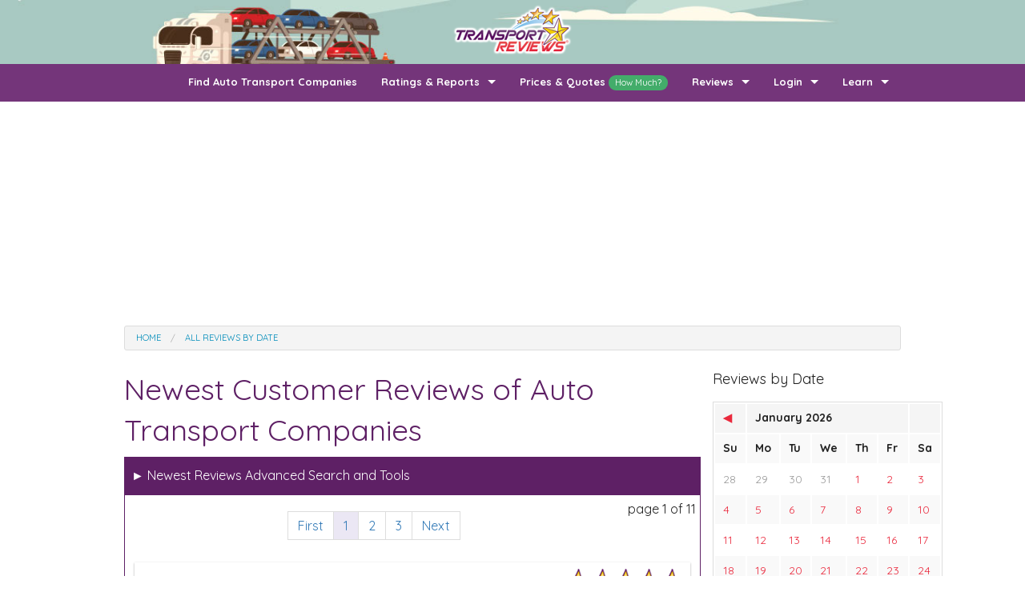

--- FILE ---
content_type: text/html; charset=utf-8
request_url: https://www.transportreviews.com/Reviews/NewestReviews/
body_size: 20022
content:

<!DOCTYPE html>
<html lang="en">
<head>
    <meta charset="utf-8" />
    <title>Newest Customer Reviews of Auto Transport Companies - Transport Reviews</title>
    
    <meta name="description" content="All of the newest reviews posted on Transport Reviews." />
        <link rel="next" href="/Reviews/NewestReviews/12-07-2025-to-1-6-2026/All/HidePaid/All/25PerPage/2" />


    <link href="https://transportreviews.azureedge.net/favicon.ico" rel="shortcut icon" type="image/x-icon" />
    <meta name="viewport" content="width=device-width" />
    <!-- Google Tag Manager -->
    <script>
        (function (w, d, s, l, i) {
            w[l] = w[l] || []; w[l].push({
                'gtm.start':
                    new Date().getTime(), event: 'gtm.js'
            }); var f = d.getElementsByTagName(s)[0],
                j = d.createElement(s), dl = l != 'dataLayer' ? '&l=' + l : ''; j.async = true; j.src =
                    'https://www.googletagmanager.com/gtm.js?id=' + i + dl; f.parentNode.insertBefore(j, f);
        })(window, document, 'script', 'dataLayer', 'GTM-NNLL7QN');</script>
    <!-- End Google Tag Manager -->


    
    <link rel="stylesheet" href="https://transportreviews.azureedge.net/content/Foundation.min.css">
    <link rel="stylesheet" href="https://transportreviews.azureedge.net/content/Site02.min.css">
    <script src="https://transportreviews.azureedge.net/Scripts/modernizr-2.6.2.js"></script>
    <script src="https://ajax.googleapis.com/ajax/libs/jquery/1.8.2/jquery.min.js"></script>
    <script type="text/javascript">
        //<![CDATA[
        (window.jQuery) || document.write('<script type="text/javascript" src="https://transportreviews.azureedge.net/Scripts/jquery-1.8.2.js"><\/script>');//]]>
    </script>
    <script src="https://transportreviews.azureedge.net/Scripts/Common.min.js"></script>
    <script src="https://transportreviews.azureedge.net/Scripts/Foundation.min.js"></script>


    <script type='text/javascript'>
        var googletag = googletag || {};
        googletag.cmd = googletag.cmd || [];
        (function () {
            var gads = document.createElement('script');
            gads.async = true;
            gads.type = 'text/javascript';
            var useSSL = 'https:' == document.location.protocol;
            gads.src = (useSSL ? 'https:' : 'http:') +
                '//www.googletagservices.com/tag/js/gpt.js';
            var node = document.getElementsByTagName('script')[0];
            node.parentNode.insertBefore(gads, node);
        })();
    </script>
     
</head>
<body itemscope itemtype="http://schema.org/WebPage">
    <!-- Google Tag Manager (noscript) -->
    <noscript>
        <iframe src="https://www.googletagmanager.com/ns.html?id=GTM-NNLL7QN"
                height="0" width="0" style="display:none;visibility:hidden"></iframe>
    </noscript>
    <!-- End Google Tag Manager (noscript) -->
    <div class="jumbotron varision2">
        <!--<img src="images/home_banner.jpg" class="banner_img img-responsive" alt="home">-->
        <div class="banner_contain">
            <div class="logo_banner">
                <center>
                    <a href="/"> <img src="https://transportreviews.azureedge.net/Content/New/images/logo.png" alt="TransportReviews Logo" width="230"> </a>
                </center>
            </div>
        </div>
        <!--banner_contain-->
    </div>

     <header style="background: #74357a;position:relative; z-index:999">
        <div class="row">
            <div class="small-12 columns text-center" style="margin-bottom:2px;">
                <nav class="top-bar" data-topbar role="navigation" style="background: #74357a !important">
                    <ul class="title-area">
                        
                        <li class="name  ">

                        </li>
                        <!-- Remove the class "menu-icon" to get rid of menu icon. Take out "Menu" to just have icon alone -->
                        <li class="toggle-topbar menu-icon"><a href="#"><span>Menu</span></a></li>
                    </ul>
                    <section class="top-bar-section">
                        <!-- Right Nav Section -->
                        <ul class="right no-bullet">
                            <li><a href="/Company/">Find Auto Transport Companies</a></li>

                            <li class="has-dropdown">
                                <a href="#">Ratings &amp; Reports</a>
                                <ul class="dropdown">
                                    <li><a href="/Reports/OverallTopCompanies/">Top Auto Transport Companies</a></li>
                                    <!--<li><a href="/Reports/TopCompanies/2Years/">Top Auto Transport Companies</a></li> -->
                                    <li><a href="/Reports/RecentlyReviewed">Recently Reviewed Companies</a></li>
                                    <li><a href="/Reports/TransportTime/">How Long To Transport</a></li>
                                    <li><a href="/Reports/">Ratings &amp; Reports</a></li>
                                    <li><a href="/Location/">Auto Transport By State</a></li>
                                </ul>
                            </li>
                            <li><a href="/Quotes/">Prices &amp; Quotes <span class="success round label">How Much?</span></a></li>
                            <li class="has-dropdown">
                                <a href="#">Reviews</a>
                                <ul class="dropdown">
                                    <li><a href="/AddReview/">Add Review</a></li>
                                    <li><a href="/Reviews/NewestReviews/">Newest Reviews</a></li>
                                    <li><a href="/Reports/Route/">Reviews By Route</a></li>
                                </ul>
                            </li>
                            <li class="has-dropdown">
                                <a href="javascript:void(0)">Login</a>
                                <ul class="dropdown">
                                    <li><a href="https://manage.transportreviews.com">Company Login</a></li>
                                    <li><a href="https://manage.transportreviews.com/EditReview/">Reviewer Login</a></li>
                                    <li><a href="http://quotes.transportreviews.com/Company/Login.asp">Company Quotes Login</a></li>
                                    <li><a href="https://www.transportreviews.com/Quotes/Login">Customer Quotes Login</a></li>
                                </ul>
                            </li>
                            <li class="has-dropdown">
                                <a href="javascript:void(0);">Learn</a>
                                <ul class="dropdown">
                                    <li><a href="/Learn/">FAQ</a></li>
                                    <li><a href="/About/AboutTransportReviews/">About Transport Reviews</a></li>
                                    <li><a href="/About/ContactUs/">Contact Us</a></li>
                                    <li><a href="/Learn/InformationForTransporters/">Information for Transporters</a></li>
                                    <li><a href="/About/Support/">Support Us</a></li>
                                    <li><a href="/About/LinkToUs/">Link To Us</a></li>
                                </ul>
                            </li>
                        </ul>
                        <!-- Left Nav Section -->
                    </section>
                </nav>

            </div>
        </div>
    </header>


      
<div class="container">
    <div class="row">
        <div class="small-12 col-12 m-3" align="center">
            <script async src="https://pagead2.googlesyndication.com/pagead/js/adsbygoogle.js"></script>
            <!-- TR- Top Horizontal -->
            <ins class="adsbygoogle"
                 style="display:block;"
                 data-ad-client="ca-pub-0961030681922447"
                 data-ad-slot="3766409529"
                 data-ad-format="auto"
                 data-full-width-responsive="true"></ins>
            <script>
                (adsbygoogle = window.adsbygoogle || []).push({});
            </script>
        </div>
    </div> 
</div>


    <div class="row">
        <div class="small-12 columns">
            <ul Class="breadcrumbs" itemscope itemtype="http://schema.org/BreadcrumbList">

                <li><a href="/">Home</a></li>
                <li><a href="/Reviews/ByDate/">All Reviews  by date</a></li>

            </ul>
        </div>
    </div>

    <div class="row">
        <div class="small-12 medium-8 large-9 columns">
            





<link rel="stylesheet" type="text/css" href="/content/FoundationDatePicker.css">
<script src="/Scripts/FoundationDatePicker.js"></script>
<style>
    .custom-pagination {
        display: inline-block;
        padding-left: 0;
        margin: 20px 0;
        border-radius: 4px;
    }

        .custom-pagination li {
            display: inline;
        }
        .custom-pagination>li>a, .custom-pagination>li>span {
            position: relative;
            float: left;
            padding: 6px 12px;
            margin-left: -1px;
            line-height: 1.42857143;
            color: #337ab7;
            text-decoration: none;
            background-color: #fff;
            border: 1px solid #ddd;
        }

    .AdvanceShow, .RBCLinkBlack {
        padding-left: 1.25em;
        color: #000;
        position: relative;
    }

       .AdvanceShow span:before, .RBCLinkBlack span:before {
            content: "";
            position: absolute;
            left: 0;
            top: 0.25em;
            width: 1em;
            height: 0.15em;
            background: black;
            box-shadow: 0 0.25em 0 0 black, 0 0.5em 0 0 black;
        }
    .advancedTrigger h6{
        color: white !important;
    }
</style>
<h2 style="color: #5e2065;">Newest Customer Reviews of Auto Transport Companies</h2>
<div class="MenuTable" style="background-color: #ebe7f4;">
    <div id="reportoptions" class="small-12 columns">
        <div class="MenuTitle advancedTrigger" style="margin: 0px -15px !important; padding: 8px 8px 6px; cursor: pointer"><h6 style="color: white"><span class="trigger">&#9658;</span> Newest Reviews Advanced Search and Tools</h6></div>
        <div id="advancedBox" class="hide">
            <div class="row" style="margin-left:7px;margin-right:7px; padding: 7px">
                <ul class="hide-for-medium-up no-bullet">
                    <li class="toggle-topbar menu-icon button secondary expand RBCReportMod"><span class="RBCLinkBlack"><span>Modify Report</span></span></li>
                </ul>

                <form class="hide-for-small ModifyReport">
                    <div class="medium-5 large-5 columns text-left" style="margin: 0px; padding: 0px;">
                        <ul class="hide-for-medium-up no-bullet">
                            <li class="toggle-topbar menu-icon button secondary expand AdRepBut"><span class="AdvanceShow"><span>Advanced Report</span></span></li>
                        </ul>
                        <h5 class="hide-for-small AdvancedReport" style="margin-top:10px;border-bottom:solid 1px #5e2065;">Select Companies</h5>

                        
                        <input type="hidden" id="companyselect" value="1" />
                        <input type="hidden" id="companyid1" value="" />
                        <input type="hidden" id="companyid2" value="" />
                        <input type="hidden" id="companyid3" value="" />
                        <input type="hidden" id="companyid4" value="" />

                        <ul class="hide-for-small no-bullet AdvancedReport">
                            <li class="CompanyList">
                                <a href="javascript:void(0)" data-reveal-id="company1mod" id="companyid1find">Add Company</a>
                                <a href="javascript:void(0)" id="company1remove" class="ListXButton" style="display:none;" onclick="RemoveCompany(1)">x</a>
                            </li>
                            <li class="CompanyList">
                                <a href="javascript:void(0)" data-reveal-id="company1mod" id="companyid2find" onclick="document.getElementById('companyselect').value = '2'">Add Company</a>
                                <a id="company2remove" href="javascript:void(0)" class="ListXButton" style="display:none;" onclick="RemoveCompany(2)">x</a>
                            </li>
                            <li class="CompanyList">
                                <a href="javascript:void(0)" data-reveal-id="company1mod" id="companyid3find" onclick="document.getElementById('companyselect').value = '3'">Add Company</a>
                                <a id="company3remove" href="javascript:void(0)" class="ListXButton" style="display:none;" onclick="RemoveCompany(3)">x</a>
                            </li>
                            <li class="CompanyList">
                                <a href="javascript:void(0)" data-reveal-id="company1mod" id="companyid4find" onclick="document.getElementById('companyselect').value = '4'">Add Company</a>
                                <a id="company4remove" href="javascript:void(0)" class="ListXButton" style="display:none;" onclick="RemoveCompany(4)">x</a>
                            </li>
                        </ul>
                        <div class="show-for-small-down" style="border-bottom:solid 1px #5e2065; margin:0px;padding:0px;width:100%;"></div>
                        <div id="company1mod" class="reveal-modal" data-reveal aria-labelledby="modalTitle" aria-hidden="true" role="dialog">
                            <h2 id="modalTitle">Search for a company.</h2>
                            <p class="lead text-center">
                                <input id="company1data" list="company1datalist" style="height:50px;font-size:1em; margin:0px; padding:0px;" placeholder="Enter Company Name" />
                                <datalist id="company1datalist">
                                    
                                </datalist>
                                <input type="button" class="button radius" value="Select Company" onclick="AddCompany($('#companyselect').val())" />
                            </p>
                            <a class="close-reveal-modal" aria-label="Close">&#215;</a>
                        </div>
                    </div>

                    <div class="medium-4 large-4 columns" style="margin: 0px; padding: 0 10px;">
                        <div class="text-left">
                            <h5 style="margin-top:10px;border-bottom:solid 1px #5e2065;">Star Types to Include</h5>
                            <input style="margin-top:0px;margin-bottom:0px;" type="checkbox" id="5Star" /><label for="5star"><span title="5 stars out 5 - Would use again" class="Med5Stars star-sprite"></span></label><br />
                            <input style="margin-top:0px;margin-bottom:0px;" type="checkbox" id="4Star" /><label for="4star"><span title="4 stars out 5 - Would use again" class="Med4Stars star-sprite"></span></label><br />
                            <input style="margin-top:0px;margin-bottom:0px;" type="checkbox" id="3Star" /><label for="3star"><span title="3 stars out 5 - Would use again" class="Med3Stars star-sprite"></span></label><br />
                            <input style="margin-top:0px;margin-bottom:0px;" type="checkbox" id="2Star" /><label for="2star"><span title="2 stars out 5 - Would not use again" class="Med2Stars star-sprite"></span></label><br />
                            <input style="margin-top:0px;margin-bottom:0px;" type="checkbox" id="1Star" /><label for="1star"><span title="1 stars out 5 - Would not use again" class="Med1Stars star-sprite"></span></label><br />
                            <input style="margin-top:0px;margin-bottom:0px;" type="checkbox" id="0Star" /><label for="0star"><span title="0 stars out 5 - Would not use again" class="Med0Stars star-sprite"></span></label>
                        </div>
                        <div class="show-for-small-down" style="border-bottom:solid 1px #5e2065; margin:0px;padding:0px;width:100%;"></div>
                    </div>
                    <div class="medium-3 large-3 columns text-left" style="margin:0px;padding:0 10px">
                        <h5 style="margin-top:10px;border-bottom:solid 1px #5e2065;">Select Dates</h5>
                        Start Date<br />
                        <input type="text" class="span2" value="12-07-2025" id="sdate">
                        End Date<br />
                        <input type="text" class="span2" value="01-06-2026" id="edate">
                        Number per page
                        <select id="perpage" style="width:50px">
                            <option>10</option>
                            <option>25</option>
                            <option>50</option>
                            <option>75</option>
                            <option>100</option>
                        </select>
                    </div>
                    <div class="show-for-small-down" style="border-bottom:solid 1px #5e2065; margin:0px;padding:0px;width:100%;"></div>


                </form>
            </div>
            <div class="" style="border-bottom:dashed 1px #5e2065; margin:0px;padding:0px;width:100%;margin-top:2px;margin-bottom:2px;"></div>
            <div class="row">
                <div class="small-6 columns text-left hide-for-small ModifyReport">
                    <div style="padding: 5px 10px 0">
                        Compensated Reviews<br />
                        <label><input type="checkbox" id="paid" name="paid" /> Include Paid Reviews</label>
                    </div>
                </div>
                <div class="small-6 columns text-right hide-for-small ModifyReport">

                    <input type="button" class="button radius" value="Get Reviews" style="padding:8px 15px; margin:10px;" onclick="runreport()" />
                </div>
            </div>
            <div class="" style="border-bottom:solid 1px #5e2065; margin:0px;padding:0px;width:100%;margin-top:2px;margin-bottom:2px;"></div>
        </div>
    </div>
    <div class="MenuContent">
        <div class="row">
            <div class="small-12 columns">
                <div style="float:right;">
                    <div style="padding: 5px">page 1 of 11</div>
                </div>
                <center><ul class="custom-pagination" role="menubar" aria-label="Pagination"><li><a class="" href="/Reviews/NewestReviews/12-07-2025-to-1-6-2026/All/HidePaid/All/25PerPage/1">First</a></li> <li><a class="" rel="canonical" href="#" style="background: #ebe7f4;">1</a></li> <li><a rel="next" class="" href="/Reviews/NewestReviews/12-07-2025-to-1-6-2026/All/HidePaid/All/25PerPage/2">2</a></li> <li><a class="" href="/Reviews/NewestReviews/12-07-2025-to-1-6-2026/All/HidePaid/All/25PerPage/3">3</a></li>  <li><a rel="next" class="" href="/Reviews/NewestReviews/12-07-2025-to-1-6-2026/All/HidePaid/All/25PerPage/2">Next</a></li> </ul></center>
                
            </div>
        </div>
        <div class="row RemoveMargin" style="margin-top:2px;margin-left:7px;margin-right:7px;background-color:#ffffff">
            <div class="small-12 columns RemoveMargin">

                        <div style="padding: 0px 20px">	<div class="row card" style="overflow:hidden;margin-bottom:.5rem;" itemscope itemtype="http://schema.org/Review">
			<span style="display:none;" itemprop="name">Review Submitted – AutoStar Transport Ex</span>
	<span itemprop="itemReviewed" itemscope itemtype="http://schema.org/LocalBusiness">
			<span style="display:none;" itemprop="name">AutoStar Transport Express</span>
<meta itemprop="URL" content="/Company/AutoStar-Transport-Express" />	</span>	<div class="medium-12 large-12 columns text-left" style="margin:0px;">
		<div class="row">
			<div class="small-12 medium-12 large-9 column" style="padding:8px;">
		<h4 style="margin-bottom: -7px;"><a class="proper" style="" href="/Company/AutoStar-Transport-Express/Reviews/493007/"><b>Review Submitted – AutoStar Transport Ex</b></a> </h4>
<meta itemprop="URL" content="/Company/AutoStar-Transport-Express/Reviews/493007/" /><hr class='hide-for-large-up' style='margin: 6px 0' />			 <span Class="hide-for-large-up"><span title="5 stars out 5 - Would use again" class="Med5Stars star-sprite"></span></span>			<span Class="authorInfo" style="color: #aaa;font-size: 14px;margin-top: -15px">
				Review by <span itemprop="author" itemscope="" itemtype="http://schema.org/Person"><span itemprop="name" class="proper">arcenio taveras</span> </span>on 1/5/2026 4:24 PM
			about <span><a href="/Company/AutoStar-Transport-Express"><span class="GoldSmIco star-sprite" title="Gold Supporter of Transport Reviews"></span> <u><strong>AutoStar Transport Express</strong></u></a></span><br />
			</span>
	<p>
		<span itemprop="reviewBody">I used AutoStar Transport Express for my vehicle shipment and the process was handled professionally. Communication was consistent, and the vehicle was delivered as agreed. Overall, the experience met [<a href="/Company/AutoStar-Transport-Express/Reviews/493007/">More</a>]</span>
	</p>
	<div class="small-12 medium-push-3 medium-6 large-6 columns">	<a class="button tiny expand show-for-medium-down" href="/Company/AutoStar-Transport-Express/Reviews/493007/">View</a>	</div>		</div>
		<div class="small-3 column hide-for-medium-down" style="padding:8px; text-align: right;">
			<span itemprop="reviewRating" itemscope="" itemtype="http://schema.org/Rating">
				<span title="5 stars out 5 - Would use again" class="Med5Stars star-sprite"></span>
				<span itemprop="ratingValue" content="5"></span><span itemprop="bestRating" content="5"></span><span itemprop="worstRating" content="0"></span> <br />
			</span>
	<a class="button tiny expand show-for-large-up" href="/Company/AutoStar-Transport-Express/Reviews/493007/">View</a>		</div>
	</div>
	<div class="small-12 medium-6 large-6 columns">	</div></div>
</div>
</div><div style="padding: 0px 20px">	<div class="row card" style="overflow:hidden;margin-bottom:.5rem;" itemscope itemtype="http://schema.org/Review">
			<span style="display:none;" itemprop="name">Always answer phone </span>
	<span itemprop="itemReviewed" itemscope itemtype="http://schema.org/LocalBusiness">
			<span style="display:none;" itemprop="name">Safeeds Transport Inc</span>
<meta itemprop="URL" content="/Company/Safeeds-Transport-Inc" />	</span>	<div class="medium-12 large-12 columns text-left" style="margin:0px;">
		<div class="row">
			<div class="small-12 medium-12 large-9 column" style="padding:8px;">
		<h4 style="margin-bottom: -7px;"><a class="proper" style="" href="/Company/Safeeds-Transport-Inc/Reviews/493006/"><b>Always answer phone </b></a> </h4>
<meta itemprop="URL" content="/Company/Safeeds-Transport-Inc/Reviews/493006/" /><hr class='hide-for-large-up' style='margin: 6px 0' />			 <span Class="hide-for-large-up"><span title="5 stars out 5 - Would use again" class="Med5Stars star-sprite"></span></span>			<span Class="authorInfo" style="color: #aaa;font-size: 14px;margin-top: -15px">
				Review by <span itemprop="author" itemscope="" itemtype="http://schema.org/Person"><span itemprop="name" class="proper">anthony </span> </span>on 1/5/2026 4:16 PM
			about <span><a href="/Company/Safeeds-Transport-Inc"><span class="NoneSmIco star-sprite" title="Not a Supporter of Transport Reviews"></span> Safeeds Transport Inc</a></span><br />
			</span>
	<p>
		<span itemprop="reviewBody">Great to work with 

	</p>
	<div class="small-12 medium-push-3 medium-6 large-6 columns">	<a class="button tiny expand show-for-medium-down" href="/Company/Safeeds-Transport-Inc/Reviews/493006/">View</a>	</div>		</div>
		<div class="small-3 column hide-for-medium-down" style="padding:8px; text-align: right;">
			<span itemprop="reviewRating" itemscope="" itemtype="http://schema.org/Rating">
				<span title="5 stars out 5 - Would use again" class="Med5Stars star-sprite"></span>
				<span itemprop="ratingValue" content="5"></span><span itemprop="bestRating" content="5"></span><span itemprop="worstRating" content="0"></span> <br />
			</span>
	<a class="button tiny expand show-for-large-up" href="/Company/Safeeds-Transport-Inc/Reviews/493006/">View</a>		</div>
	</div>
	<div class="small-12 medium-6 large-6 columns">	</div></div>
</div>
</div><div style="padding: 0px 20px">	<div class="row card" style="overflow:hidden;margin-bottom:.5rem;" itemscope itemtype="http://schema.org/Review">
			<span style="display:none;" itemprop="name">Day-Of Bait and Switch + Harassment — Co</span>
	<span itemprop="itemReviewed" itemscope itemtype="http://schema.org/LocalBusiness">
			<span style="display:none;" itemprop="name">Ameri Auto Transport</span>
<meta itemprop="URL" content="/Company/Ameri-Auto-Transport" />	</span>	<div class="medium-12 large-12 columns text-left" style="margin:0px;">
		<div class="row">
			<div class="small-12 medium-12 large-9 column" style="padding:8px;">
		<h4 style="margin-bottom: -7px;"><a class="proper" style="" href="/Company/Ameri-Auto-Transport/Reviews/493005/"><b>Day-Of Bait and Switch + Harassment — Co</b></a> </h4>
<meta itemprop="URL" content="/Company/Ameri-Auto-Transport/Reviews/493005/" /><hr class='hide-for-large-up' style='margin: 6px 0' />			 <span Class="hide-for-large-up"><span title="1 stars out 5 - Would not use again" class="Med1Stars star-sprite"></span></span>			<span Class="authorInfo" style="color: #aaa;font-size: 14px;margin-top: -15px">
				Review by <span itemprop="author" itemscope="" itemtype="http://schema.org/Person"><span itemprop="name" class="proper">stephanie </span> </span>on 1/5/2026 3:09 PM
			about <span><a href="/Company/Ameri-Auto-Transport"><span class="NoneSmIco star-sprite" title="Not a Supporter of Transport Reviews"></span> Ameri Auto Transport</a></span><br />
			</span>
	<p>
		<span itemprop="reviewBody">This company engaged in a clear bait-and-switch the day of scheduled pickup.
I was quoted and confirmed an agreed-upon price. On the morning of pickup, they suddenly demanded additional money above th [<a href="/Company/Ameri-Auto-Transport/Reviews/493005/">More</a>]</span>
	</p>
	<div class="small-12 medium-push-3 medium-6 large-6 columns">	<a class="button tiny expand show-for-medium-down" href="/Company/Ameri-Auto-Transport/Reviews/493005/">View</a>	</div>		</div>
		<div class="small-3 column hide-for-medium-down" style="padding:8px; text-align: right;">
			<span itemprop="reviewRating" itemscope="" itemtype="http://schema.org/Rating">
				<span title="1 stars out 5 - Would not use again" class="Med1Stars star-sprite"></span>
				<span itemprop="ratingValue" content="1"></span><span itemprop="bestRating" content="5"></span><span itemprop="worstRating" content="0"></span> <br />
			</span>
	<a class="button tiny expand show-for-large-up" href="/Company/Ameri-Auto-Transport/Reviews/493005/">View</a>		</div>
	</div>
	<div class="small-12 medium-6 large-6 columns">	</div></div>
</div>
</div><div style="padding: 0px 20px">	<div class="row card" style="overflow:hidden;margin-bottom:.5rem;" itemscope itemtype="http://schema.org/Review">
			<span style="display:none;" itemprop="name">My experience with Mercury Auto Transpor</span>
	<span itemprop="itemReviewed" itemscope itemtype="http://schema.org/LocalBusiness">
			<span style="display:none;" itemprop="name">Mercury Auto Transport</span>
<meta itemprop="URL" content="/Company/Mercury-Auto-Transport" />	</span>	<div class="medium-12 large-12 columns text-left" style="margin:0px;">
		<div class="row">
			<div class="small-12 medium-12 large-9 column" style="padding:8px;">
		<h4 style="margin-bottom: -7px;"><a class="proper" style="" href="/Company/Mercury-Auto-Transport/Reviews/493002/"><b>My experience with Mercury Auto Transpor</b></a> </h4>
<meta itemprop="URL" content="/Company/Mercury-Auto-Transport/Reviews/493002/" /><hr class='hide-for-large-up' style='margin: 6px 0' />			 <span Class="hide-for-large-up"><span title="5 stars out 5 - Would use again" class="Med5Stars star-sprite"></span></span>			<span Class="authorInfo" style="color: #aaa;font-size: 14px;margin-top: -15px">
				Review by <span itemprop="author" itemscope="" itemtype="http://schema.org/Person"><span itemprop="name" class="proper">bert bilsky</span> </span>on 1/5/2026 2:40 PM
			about <span><a href="/Company/Mercury-Auto-Transport"><span class="GoldSmIco star-sprite" title="Gold Supporter of Transport Reviews"></span> <u><strong>Mercury Auto Transport</strong></u></a></span><br />
			</span>
	<p>
		<span itemprop="reviewBody">I have shipped cars with Mercury, working with Jim, for several years from Wisconsin to California. I have found my dealings with the company to be very professional and extremely detail oriented. Com [<a href="/Company/Mercury-Auto-Transport/Reviews/493002/">More</a>]</span>
	</p>
	<div class="small-12 medium-push-3 medium-6 large-6 columns">	<a class="button tiny expand show-for-medium-down" href="/Company/Mercury-Auto-Transport/Reviews/493002/">View</a>	</div>		</div>
		<div class="small-3 column hide-for-medium-down" style="padding:8px; text-align: right;">
			<span itemprop="reviewRating" itemscope="" itemtype="http://schema.org/Rating">
				<span title="5 stars out 5 - Would use again" class="Med5Stars star-sprite"></span>
				<span itemprop="ratingValue" content="5"></span><span itemprop="bestRating" content="5"></span><span itemprop="worstRating" content="0"></span> <br />
			</span>
	<a class="button tiny expand show-for-large-up" href="/Company/Mercury-Auto-Transport/Reviews/493002/">View</a>		</div>
	</div>
	<div class="small-12 medium-6 large-6 columns">	</div></div>
</div>
</div><div style="padding: 0px 20px">	<div class="row card" style="overflow:hidden;margin-bottom:.5rem;" itemscope itemtype="http://schema.org/Review">
			<span style="display:none;" itemprop="name">Load HOnda</span>
	<span itemprop="itemReviewed" itemscope itemtype="http://schema.org/LocalBusiness">
			<span style="display:none;" itemprop="name">USA CarShip Inc.</span>
<meta itemprop="URL" content="/Company/USA-CarShip-Inc" />	</span>	<div class="medium-12 large-12 columns text-left" style="margin:0px;">
		<div class="row">
			<div class="small-12 medium-12 large-9 column" style="padding:8px;">
		<h4 style="margin-bottom: -7px;"><a class="proper" style="" href="/Company/USA-CarShip-Inc/Reviews/493001/"><b>Load HOnda</b></a> </h4>
<meta itemprop="URL" content="/Company/USA-CarShip-Inc/Reviews/493001/" /><hr class='hide-for-large-up' style='margin: 6px 0' />			 <span Class="hide-for-large-up"><span title="5 stars out 5 - Would use again" class="Med5Stars star-sprite"></span></span>			<span Class="authorInfo" style="color: #aaa;font-size: 14px;margin-top: -15px">
				Review by <span itemprop="author" itemscope="" itemtype="http://schema.org/Person"><span itemprop="name" class="proper">greg</span> </span>on 1/5/2026 12:20 PM
			about <span><a href="/Company/USA-CarShip-Inc"><span class="NoneSmIco star-sprite" title="Not a Supporter of Transport Reviews"></span> USA CarShip Inc.</a></span><br />
			</span>
	<p>
		<span itemprop="reviewBody">I have worked with this company before, they are guys who do their job very well, we will work together again I am sure!
Thanks for the pleasant experience!
	</p>
	<div class="small-12 medium-push-3 medium-6 large-6 columns">	<a class="button tiny expand show-for-medium-down" href="/Company/USA-CarShip-Inc/Reviews/493001/">View</a>	</div>		</div>
		<div class="small-3 column hide-for-medium-down" style="padding:8px; text-align: right;">
			<span itemprop="reviewRating" itemscope="" itemtype="http://schema.org/Rating">
				<span title="5 stars out 5 - Would use again" class="Med5Stars star-sprite"></span>
				<span itemprop="ratingValue" content="5"></span><span itemprop="bestRating" content="5"></span><span itemprop="worstRating" content="0"></span> <br />
			</span>
	<a class="button tiny expand show-for-large-up" href="/Company/USA-CarShip-Inc/Reviews/493001/">View</a>		</div>
	</div>
	<div class="small-12 medium-6 large-6 columns">	</div></div>
</div>
</div><div style="padding: 0px 20px">	<div class="row card" style="overflow:hidden;margin-bottom:.5rem;" itemscope itemtype="http://schema.org/Review">
			<span style="display:none;" itemprop="name">AutoStar - Onetime and On Budget</span>
	<span itemprop="itemReviewed" itemscope itemtype="http://schema.org/LocalBusiness">
			<span style="display:none;" itemprop="name">AutoStar Transport Express</span>
<meta itemprop="URL" content="/Company/AutoStar-Transport-Express" />	</span>	<div class="medium-12 large-12 columns text-left" style="margin:0px;">
		<div class="row">
			<div class="small-12 medium-12 large-9 column" style="padding:8px;">
		<h4 style="margin-bottom: -7px;"><a class="proper" style="" href="/Company/AutoStar-Transport-Express/Reviews/492999/"><b>AutoStar - Onetime and On Budget</b></a> </h4>
<meta itemprop="URL" content="/Company/AutoStar-Transport-Express/Reviews/492999/" /><hr class='hide-for-large-up' style='margin: 6px 0' />			 <span Class="hide-for-large-up"><span title="5 stars out 5 - Would use again" class="Med5Stars star-sprite"></span></span>			<span Class="authorInfo" style="color: #aaa;font-size: 14px;margin-top: -15px">
				Review by <span itemprop="author" itemscope="" itemtype="http://schema.org/Person"><span itemprop="name" class="proper">andrew</span> </span>on 1/5/2026 11:08 AM
			about <span><a href="/Company/AutoStar-Transport-Express"><span class="GoldSmIco star-sprite" title="Gold Supporter of Transport Reviews"></span> <u><strong>AutoStar Transport Express</strong></u></a></span><br />
			</span>
	<p>
		<span itemprop="reviewBody">I used AutoStar transport recently to transfer a used car to my daughter from Palm Beach Gardens to Tuscaloosa, AL.  My daughter's original vehicle was unexpectedly damaged in a fire and she needed a  [<a href="/Company/AutoStar-Transport-Express/Reviews/492999/">More</a>]</span>
	</p>
	<div class="small-12 medium-push-3 medium-6 large-6 columns">	<a class="button tiny expand show-for-medium-down" href="/Company/AutoStar-Transport-Express/Reviews/492999/">View</a>	</div>		</div>
		<div class="small-3 column hide-for-medium-down" style="padding:8px; text-align: right;">
			<span itemprop="reviewRating" itemscope="" itemtype="http://schema.org/Rating">
				<span title="5 stars out 5 - Would use again" class="Med5Stars star-sprite"></span>
				<span itemprop="ratingValue" content="5"></span><span itemprop="bestRating" content="5"></span><span itemprop="worstRating" content="0"></span> <br />
			</span>
	<a class="button tiny expand show-for-large-up" href="/Company/AutoStar-Transport-Express/Reviews/492999/">View</a>		</div>
	</div>
	<div class="small-12 medium-6 large-6 columns">	</div></div>
</div>
</div><div style="padding: 0px 20px">	<div class="row card" style="overflow:hidden;margin-bottom:.5rem;" itemscope itemtype="http://schema.org/Review">
			<span style="display:none;" itemprop="name">Awesome service</span>
	<span itemprop="itemReviewed" itemscope itemtype="http://schema.org/LocalBusiness">
			<span style="display:none;" itemprop="name">AutoStar Transport Express</span>
<meta itemprop="URL" content="/Company/AutoStar-Transport-Express" />	</span>	<div class="medium-12 large-12 columns text-left" style="margin:0px;">
		<div class="row">
			<div class="small-12 medium-12 large-9 column" style="padding:8px;">
		<h4 style="margin-bottom: -7px;"><a class="proper" style="" href="/Company/AutoStar-Transport-Express/Reviews/492998/"><b>Awesome service</b></a> </h4>
<meta itemprop="URL" content="/Company/AutoStar-Transport-Express/Reviews/492998/" /><hr class='hide-for-large-up' style='margin: 6px 0' />			 <span Class="hide-for-large-up"><span title="5 stars out 5 - Would use again" class="Med5Stars star-sprite"></span></span>			<span Class="authorInfo" style="color: #aaa;font-size: 14px;margin-top: -15px">
				Review by <span itemprop="author" itemscope="" itemtype="http://schema.org/Person"><span itemprop="name" class="proper">matt v</span> </span>on 1/4/2026 11:00 PM
			about <span><a href="/Company/AutoStar-Transport-Express"><span class="GoldSmIco star-sprite" title="Gold Supporter of Transport Reviews"></span> <u><strong>AutoStar Transport Express</strong></u></a></span><br />
			</span>
	<p>
		<span itemprop="reviewBody">Excellent experience with AutoStar Transport Express. Communication was clear and consistent from start to finish, pricing was fair with no surprises, and my vehicle was picked up and delivered exactl [<a href="/Company/AutoStar-Transport-Express/Reviews/492998/">More</a>]</span>
	</p>
	<div class="small-12 medium-push-3 medium-6 large-6 columns">	<a class="button tiny expand show-for-medium-down" href="/Company/AutoStar-Transport-Express/Reviews/492998/">View</a>	</div>		</div>
		<div class="small-3 column hide-for-medium-down" style="padding:8px; text-align: right;">
			<span itemprop="reviewRating" itemscope="" itemtype="http://schema.org/Rating">
				<span title="5 stars out 5 - Would use again" class="Med5Stars star-sprite"></span>
				<span itemprop="ratingValue" content="5"></span><span itemprop="bestRating" content="5"></span><span itemprop="worstRating" content="0"></span> <br />
			</span>
	<a class="button tiny expand show-for-large-up" href="/Company/AutoStar-Transport-Express/Reviews/492998/">View</a>		</div>
	</div>
	<div class="small-12 medium-6 large-6 columns">	</div></div>
</div>
</div><div style="padding: 0px 20px">	<div class="row card" style="overflow:hidden;margin-bottom:.5rem;" itemscope itemtype="http://schema.org/Review">
			<span style="display:none;" itemprop="name">Auto Service from Texas to Boston</span>
	<span itemprop="itemReviewed" itemscope itemtype="http://schema.org/LocalBusiness">
			<span style="display:none;" itemprop="name">AutoStar Transport Express</span>
<meta itemprop="URL" content="/Company/AutoStar-Transport-Express" />	</span>	<div class="medium-12 large-12 columns text-left" style="margin:0px;">
		<div class="row">
			<div class="small-12 medium-12 large-9 column" style="padding:8px;">
		<h4 style="margin-bottom: -7px;"><a class="proper" style="" href="/Company/AutoStar-Transport-Express/Reviews/492997/"><b>Auto Service from Texas to Boston</b></a> </h4>
<meta itemprop="URL" content="/Company/AutoStar-Transport-Express/Reviews/492997/" /><hr class='hide-for-large-up' style='margin: 6px 0' />			 <span Class="hide-for-large-up"><span title="5 stars out 5 - Would use again" class="Med5Stars star-sprite"></span></span>			<span Class="authorInfo" style="color: #aaa;font-size: 14px;margin-top: -15px">
				Review by <span itemprop="author" itemscope="" itemtype="http://schema.org/Person"><span itemprop="name" class="proper">richard merlino</span> </span>on 1/4/2026 7:57 PM
			about <span><a href="/Company/AutoStar-Transport-Express"><span class="GoldSmIco star-sprite" title="Gold Supporter of Transport Reviews"></span> <u><strong>AutoStar Transport Express</strong></u></a></span><br />
			</span>
	<p>
		<span itemprop="reviewBody">Autostar was a pleasure to work with. They are very punctual on their correspondence and stick to their price and delivery time. I worked with Demetri whom was excellent so good I reused this company  [<a href="/Company/AutoStar-Transport-Express/Reviews/492997/">More</a>]</span>
	</p>
	<blockquote class="text-left" style="font-size: 15px">
		<b>AutoStar Transport Express</b> - Demetri Valerga @ 786-577-5175:  Thank you for providing feedback on your transport experience. Customer feedback drives our business. We thank you for shipping with us and spending the time to leave ...
	</blockquote>
	<div class="small-12 medium-push-3 medium-6 large-6 columns">	<a class="button tiny expand show-for-medium-down" href="/Company/AutoStar-Transport-Express/Reviews/492997/">View</a>	</div>		</div>
		<div class="small-3 column hide-for-medium-down" style="padding:8px; text-align: right;">
			<span itemprop="reviewRating" itemscope="" itemtype="http://schema.org/Rating">
				<span title="5 stars out 5 - Would use again" class="Med5Stars star-sprite"></span>
				<span itemprop="ratingValue" content="5"></span><span itemprop="bestRating" content="5"></span><span itemprop="worstRating" content="0"></span> <br />
			</span>
	<a class="button tiny expand show-for-large-up" href="/Company/AutoStar-Transport-Express/Reviews/492997/">View</a>		</div>
	</div>
	<div class="small-12 medium-6 large-6 columns">	</div></div>
</div>
</div><div style="padding: 0px 20px">	<div class="row card" style="overflow:hidden;margin-bottom:.5rem;" itemscope itemtype="http://schema.org/Review">
			<span style="display:none;" itemprop="name">AutoStar Transport</span>
	<span itemprop="itemReviewed" itemscope itemtype="http://schema.org/LocalBusiness">
			<span style="display:none;" itemprop="name">AutoStar Transport Express</span>
<meta itemprop="URL" content="/Company/AutoStar-Transport-Express" />	</span>	<div class="medium-12 large-12 columns text-left" style="margin:0px;">
		<div class="row">
			<div class="small-12 medium-12 large-9 column" style="padding:8px;">
		<h4 style="margin-bottom: -7px;"><a class="proper" style="" href="/Company/AutoStar-Transport-Express/Reviews/492996/"><b>AutoStar Transport</b></a> </h4>
<meta itemprop="URL" content="/Company/AutoStar-Transport-Express/Reviews/492996/" /><hr class='hide-for-large-up' style='margin: 6px 0' />			 <span Class="hide-for-large-up"><span title="5 stars out 5 - Would use again" class="Med5Stars star-sprite"></span></span>			<span Class="authorInfo" style="color: #aaa;font-size: 14px;margin-top: -15px">
				Review by <span itemprop="author" itemscope="" itemtype="http://schema.org/Person"><span itemprop="name" class="proper">hank manalli</span> </span>on 1/4/2026 7:56 PM
			about <span><a href="/Company/AutoStar-Transport-Express"><span class="GoldSmIco star-sprite" title="Gold Supporter of Transport Reviews"></span> <u><strong>AutoStar Transport Express</strong></u></a></span><br />
			</span>
	<p>
		<span itemprop="reviewBody">I was very pleased with AutoSar Transport’s service. Their price was very competitive and their communication was the most impressive factor.  
My car was picked up in Chicago and delivered to Sarasot [<a href="/Company/AutoStar-Transport-Express/Reviews/492996/">More</a>]</span>
	</p>
	<blockquote class="text-left" style="font-size: 15px">
		<b>AutoStar Transport Express</b> - Juan Acosta @ 786-228-5057: Hi XXXXX! Thank you for taking your time to share your experience.  We are so glad to hear your transport experience was great. It is always great to hear positive feedback...
	</blockquote>
	<div class="small-12 medium-push-3 medium-6 large-6 columns">	<a class="button tiny expand show-for-medium-down" href="/Company/AutoStar-Transport-Express/Reviews/492996/">View</a>	</div>		</div>
		<div class="small-3 column hide-for-medium-down" style="padding:8px; text-align: right;">
			<span itemprop="reviewRating" itemscope="" itemtype="http://schema.org/Rating">
				<span title="5 stars out 5 - Would use again" class="Med5Stars star-sprite"></span>
				<span itemprop="ratingValue" content="5"></span><span itemprop="bestRating" content="5"></span><span itemprop="worstRating" content="0"></span> <br />
			</span>
	<a class="button tiny expand show-for-large-up" href="/Company/AutoStar-Transport-Express/Reviews/492996/">View</a>	<span data-tooltip aria-haspopup="true" Class="has-tip" title="User was compensated for this review">	<img class="hide-for-small" style="padding:5px;width:50px;height:auto;margin: -5px -7px;" src="https://transportreviews.azureedge.net/Images/SiteImages/Compensated.gif">	</span>	<center class="hide-for-large-up"><img style="width:70px;padding:8px;" src="https://transportreviews.azureedge.net/Images/SiteImages/Compensated.gif"></center>		</div>
	</div>
	<div class="small-12 medium-6 large-6 columns">	</div></div>
</div>
</div><div style="padding: 0px 20px">	<div class="row card" style="overflow:hidden;margin-bottom:.5rem;" itemscope itemtype="http://schema.org/Review">
			<span style="display:none;" itemprop="name">Car Transport</span>
	<span itemprop="itemReviewed" itemscope itemtype="http://schema.org/LocalBusiness">
			<span style="display:none;" itemprop="name">Ultimate Transport 123</span>
<meta itemprop="URL" content="/Company/Ultimate-Transport-123" />	</span>	<div class="medium-12 large-12 columns text-left" style="margin:0px;">
		<div class="row">
			<div class="small-12 medium-12 large-9 column" style="padding:8px;">
		<h4 style="margin-bottom: -7px;"><a class="proper" style="" href="/Company/Ultimate-Transport-123/Reviews/492952/"><b>Car Transport</b></a> </h4>
<meta itemprop="URL" content="/Company/Ultimate-Transport-123/Reviews/492952/" /><hr class='hide-for-large-up' style='margin: 6px 0' />			 <span Class="hide-for-large-up"><span title="5 stars out 5 - Would use again" class="Med5Stars star-sprite"></span></span>			<span Class="authorInfo" style="color: #aaa;font-size: 14px;margin-top: -15px">
				Review by <span itemprop="author" itemscope="" itemtype="http://schema.org/Person"><span itemprop="name" class="proper">doug gregory</span> </span>on 1/4/2026 10:17 AM
			about <span><a href="/Company/Ultimate-Transport-123"><span class="GoldSmIco star-sprite" title="Gold Supporter of Transport Reviews"></span> <u><strong>Ultimate Transport 123</strong></u></a></span><br />
			</span>
	<p>
		<span itemprop="reviewBody">I'd use them again.  They quickly arranged to have my car transported 100 miles.  The price quoted was also their final cost.  They were always friendly too.
	</p>
	<div class="small-12 medium-push-3 medium-6 large-6 columns">	<a class="button tiny expand show-for-medium-down" href="/Company/Ultimate-Transport-123/Reviews/492952/">View</a>	</div>		</div>
		<div class="small-3 column hide-for-medium-down" style="padding:8px; text-align: right;">
			<span itemprop="reviewRating" itemscope="" itemtype="http://schema.org/Rating">
				<span title="5 stars out 5 - Would use again" class="Med5Stars star-sprite"></span>
				<span itemprop="ratingValue" content="5"></span><span itemprop="bestRating" content="5"></span><span itemprop="worstRating" content="0"></span> <br />
			</span>
	<a class="button tiny expand show-for-large-up" href="/Company/Ultimate-Transport-123/Reviews/492952/">View</a>		</div>
	</div>
	<div class="small-12 medium-6 large-6 columns">	</div></div>
</div>
</div><div style="padding: 0px 20px">	<div class="row card" style="overflow:hidden;margin-bottom:.5rem;" itemscope itemtype="http://schema.org/Review">
			<span style="display:none;" itemprop="name">Reliable company and honest</span>
	<span itemprop="itemReviewed" itemscope itemtype="http://schema.org/LocalBusiness">
			<span style="display:none;" itemprop="name">United States Hauling </span>
<meta itemprop="URL" content="/Company/United-States-Hauling-" />	</span>	<div class="medium-12 large-12 columns text-left" style="margin:0px;">
		<div class="row">
			<div class="small-12 medium-12 large-9 column" style="padding:8px;">
		<h4 style="margin-bottom: -7px;"><a class="proper" style="" href="/Company/United-States-Hauling-/Reviews/492995/"><b>Reliable company and honest</b></a> </h4>
<meta itemprop="URL" content="/Company/United-States-Hauling-/Reviews/492995/" /><hr class='hide-for-large-up' style='margin: 6px 0' />			 <span Class="hide-for-large-up"><span title="5 stars out 5 - Would use again" class="Med5Stars star-sprite"></span></span>			<span Class="authorInfo" style="color: #aaa;font-size: 14px;margin-top: -15px">
				Review by <span itemprop="author" itemscope="" itemtype="http://schema.org/Person"><span itemprop="name" class="proper">william smith iii</span> </span>on 1/4/2026 9:52 AM
			about <span><a href="/Company/United-States-Hauling-"><span class="NoneSmIco star-sprite" title="Not a Supporter of Transport Reviews"></span> United States Hauling </a></span><br />
			</span>
	<p>
		<span itemprop="reviewBody"> I booked my transport with this company and they did exactly what was contracted out to do. Their price was in the middle of everyone else. I checked their DOT and MC and all review and this company  [<a href="/Company/United-States-Hauling-/Reviews/492995/">More</a>]</span>
	</p>
	<div class="small-12 medium-push-3 medium-6 large-6 columns">	<a class="button tiny expand show-for-medium-down" href="/Company/United-States-Hauling-/Reviews/492995/">View</a>	</div>		</div>
		<div class="small-3 column hide-for-medium-down" style="padding:8px; text-align: right;">
			<span itemprop="reviewRating" itemscope="" itemtype="http://schema.org/Rating">
				<span title="5 stars out 5 - Would use again" class="Med5Stars star-sprite"></span>
				<span itemprop="ratingValue" content="5"></span><span itemprop="bestRating" content="5"></span><span itemprop="worstRating" content="0"></span> <br />
			</span>
	<a class="button tiny expand show-for-large-up" href="/Company/United-States-Hauling-/Reviews/492995/">View</a>		</div>
	</div>
	<div class="small-12 medium-6 large-6 columns">	</div></div>
</div>
</div><div style="padding: 0px 20px">	<div class="row card" style="overflow:hidden;margin-bottom:.5rem;" itemscope itemtype="http://schema.org/Review">
			<span style="display:none;" itemprop="name">10/10 experience, great prices, highly r</span>
	<span itemprop="itemReviewed" itemscope itemtype="http://schema.org/LocalBusiness">
			<span style="display:none;" itemprop="name">MKL Logistics &amp; Services</span>
<meta itemprop="URL" content="/Company/MKL-Logistics-and-Services" />	</span>	<div class="medium-12 large-12 columns text-left" style="margin:0px;">
		<div class="row">
			<div class="small-12 medium-12 large-9 column" style="padding:8px;">
		<h4 style="margin-bottom: -7px;"><a class="proper" style="" href="/Company/MKL-Logistics-and-Services/Reviews/492992/"><b>10/10 experience, great prices, highly r</b></a> </h4>
<meta itemprop="URL" content="/Company/MKL-Logistics-and-Services/Reviews/492992/" /><hr class='hide-for-large-up' style='margin: 6px 0' />			 <span Class="hide-for-large-up"><span title="5 stars out 5 - Would use again" class="Med5Stars star-sprite"></span></span>			<span Class="authorInfo" style="color: #aaa;font-size: 14px;margin-top: -15px">
				Review by <span itemprop="author" itemscope="" itemtype="http://schema.org/Person"><span itemprop="name" class="proper">brooke lipps </span> </span>on 1/3/2026 9:39 PM
			about <span><a href="/Company/MKL-Logistics-and-Services"><span class="NoneSmIco star-sprite" title="Not a Supporter of Transport Reviews"></span> MKL Logistics &amp; Services</a></span><br />
			</span>
	<p>
		<span itemprop="reviewBody">Worked with Kodie at MKL to ship our cars across the country. It was a refreshing experience, since prior we were scammed by another company, using a common bait-and-switch-and-threaten tactic. 

Kodi [<a href="/Company/MKL-Logistics-and-Services/Reviews/492992/">More</a>]</span>
	</p>
	<div class="small-12 medium-push-3 medium-6 large-6 columns">	<a class="button tiny expand show-for-medium-down" href="/Company/MKL-Logistics-and-Services/Reviews/492992/">View</a>	</div>		</div>
		<div class="small-3 column hide-for-medium-down" style="padding:8px; text-align: right;">
			<span itemprop="reviewRating" itemscope="" itemtype="http://schema.org/Rating">
				<span title="5 stars out 5 - Would use again" class="Med5Stars star-sprite"></span>
				<span itemprop="ratingValue" content="5"></span><span itemprop="bestRating" content="5"></span><span itemprop="worstRating" content="0"></span> <br />
			</span>
	<a class="button tiny expand show-for-large-up" href="/Company/MKL-Logistics-and-Services/Reviews/492992/">View</a>		</div>
	</div>
	<div class="small-12 medium-6 large-6 columns">	</div></div>
</div>
</div><div style="padding: 0px 20px">	<div class="row card" style="overflow:hidden;margin-bottom:.5rem;" itemscope itemtype="http://schema.org/Review">
			<span style="display:none;" itemprop="name">Transproting my pickup truck</span>
	<span itemprop="itemReviewed" itemscope itemtype="http://schema.org/LocalBusiness">
			<span style="display:none;" itemprop="name">AutoStar Transport Express</span>
<meta itemprop="URL" content="/Company/AutoStar-Transport-Express" />	</span>	<div class="medium-12 large-12 columns text-left" style="margin:0px;">
		<div class="row">
			<div class="small-12 medium-12 large-9 column" style="padding:8px;">
		<h4 style="margin-bottom: -7px;"><a class="proper" style="" href="/Company/AutoStar-Transport-Express/Reviews/492991/"><b>Transproting my pickup truck</b></a> </h4>
<meta itemprop="URL" content="/Company/AutoStar-Transport-Express/Reviews/492991/" /><hr class='hide-for-large-up' style='margin: 6px 0' />			 <span Class="hide-for-large-up"><span title="5 stars out 5 - Would use again" class="Med5Stars star-sprite"></span></span>			<span Class="authorInfo" style="color: #aaa;font-size: 14px;margin-top: -15px">
				Review by <span itemprop="author" itemscope="" itemtype="http://schema.org/Person"><span itemprop="name" class="proper">greg</span> </span>on 1/3/2026 7:45 PM
			about <span><a href="/Company/AutoStar-Transport-Express"><span class="GoldSmIco star-sprite" title="Gold Supporter of Transport Reviews"></span> <u><strong>AutoStar Transport Express</strong></u></a></span><br />
			</span>
	<p>
		<span itemprop="reviewBody">I searched the internet and contacted a handful of Auto transporters; did not go with the cheapest nor the most expensive but was very pleased, maybe lucky that I found AutoStar. They were informative [<a href="/Company/AutoStar-Transport-Express/Reviews/492991/">More</a>]</span>
	</p>
	<div class="small-12 medium-push-3 medium-6 large-6 columns">	<a class="button tiny expand show-for-medium-down" href="/Company/AutoStar-Transport-Express/Reviews/492991/">View</a>	</div>		</div>
		<div class="small-3 column hide-for-medium-down" style="padding:8px; text-align: right;">
			<span itemprop="reviewRating" itemscope="" itemtype="http://schema.org/Rating">
				<span title="5 stars out 5 - Would use again" class="Med5Stars star-sprite"></span>
				<span itemprop="ratingValue" content="5"></span><span itemprop="bestRating" content="5"></span><span itemprop="worstRating" content="0"></span> <br />
			</span>
	<a class="button tiny expand show-for-large-up" href="/Company/AutoStar-Transport-Express/Reviews/492991/">View</a>	<span data-tooltip aria-haspopup="true" Class="has-tip" title="User was compensated for this review">	<img class="hide-for-small" style="padding:5px;width:50px;height:auto;margin: -5px -7px;" src="https://transportreviews.azureedge.net/Images/SiteImages/Compensated.gif">	</span>	<center class="hide-for-large-up"><img style="width:70px;padding:8px;" src="https://transportreviews.azureedge.net/Images/SiteImages/Compensated.gif"></center>		</div>
	</div>
	<div class="small-12 medium-6 large-6 columns">	</div></div>
</div>
</div><div style="padding: 0px 20px">	<div class="row card" style="overflow:hidden;margin-bottom:.5rem;" itemscope itemtype="http://schema.org/Review">
			<span style="display:none;" itemprop="name">Exceptional Service</span>
	<span itemprop="itemReviewed" itemscope itemtype="http://schema.org/LocalBusiness">
			<span style="display:none;" itemprop="name">AutoStar Transport Express</span>
<meta itemprop="URL" content="/Company/AutoStar-Transport-Express" />	</span>	<div class="medium-12 large-12 columns text-left" style="margin:0px;">
		<div class="row">
			<div class="small-12 medium-12 large-9 column" style="padding:8px;">
		<h4 style="margin-bottom: -7px;"><a class="proper" style="" href="/Company/AutoStar-Transport-Express/Reviews/492990/"><b>Exceptional Service</b></a> </h4>
<meta itemprop="URL" content="/Company/AutoStar-Transport-Express/Reviews/492990/" /><hr class='hide-for-large-up' style='margin: 6px 0' />			 <span Class="hide-for-large-up"><span title="5 stars out 5 - Would use again" class="Med5Stars star-sprite"></span></span>			<span Class="authorInfo" style="color: #aaa;font-size: 14px;margin-top: -15px">
				Review by <span itemprop="author" itemscope="" itemtype="http://schema.org/Person"><span itemprop="name" class="proper">joni</span> </span>on 1/3/2026 6:02 PM
			about <span><a href="/Company/AutoStar-Transport-Express"><span class="GoldSmIco star-sprite" title="Gold Supporter of Transport Reviews"></span> <u><strong>AutoStar Transport Express</strong></u></a></span><br />
			</span>
	<p>
		<span itemprop="reviewBody">Had an expensive car transported across the US to my home. I was very impressed with all of the aspects of this company. From initial inquiry to the delivery day they were 100% transparent and helpful [<a href="/Company/AutoStar-Transport-Express/Reviews/492990/">More</a>]</span>
	</p>
	<blockquote class="text-left" style="font-size: 15px">
		<b>AutoStar Transport Express</b> - Eduardo Troconis @ 786-228-5569: Hey Joni, thank you very much for the nice review and thank you for the opportunity to earn your business, your satisfaction with our carrier is because the carriers w...
	</blockquote>
	<div class="small-12 medium-push-3 medium-6 large-6 columns">	<a class="button tiny expand show-for-medium-down" href="/Company/AutoStar-Transport-Express/Reviews/492990/">View</a>	</div>		</div>
		<div class="small-3 column hide-for-medium-down" style="padding:8px; text-align: right;">
			<span itemprop="reviewRating" itemscope="" itemtype="http://schema.org/Rating">
				<span title="5 stars out 5 - Would use again" class="Med5Stars star-sprite"></span>
				<span itemprop="ratingValue" content="5"></span><span itemprop="bestRating" content="5"></span><span itemprop="worstRating" content="0"></span> <br />
			</span>
	<a class="button tiny expand show-for-large-up" href="/Company/AutoStar-Transport-Express/Reviews/492990/">View</a>		</div>
	</div>
	<div class="small-12 medium-6 large-6 columns">	</div></div>
</div>
</div><div style="padding: 0px 20px">	<div class="row card" style="overflow:hidden;margin-bottom:.5rem;" itemscope itemtype="http://schema.org/Review">
			<span style="display:none;" itemprop="name">Car transport </span>
	<span itemprop="itemReviewed" itemscope itemtype="http://schema.org/LocalBusiness">
			<span style="display:none;" itemprop="name">Ultimate Transport 123</span>
<meta itemprop="URL" content="/Company/Ultimate-Transport-123" />	</span>	<div class="medium-12 large-12 columns text-left" style="margin:0px;">
		<div class="row">
			<div class="small-12 medium-12 large-9 column" style="padding:8px;">
		<h4 style="margin-bottom: -7px;"><a class="proper" style="" href="/Company/Ultimate-Transport-123/Reviews/492989/"><b>Car transport </b></a> </h4>
<meta itemprop="URL" content="/Company/Ultimate-Transport-123/Reviews/492989/" /><hr class='hide-for-large-up' style='margin: 6px 0' />			 <span Class="hide-for-large-up"><span title="5 stars out 5 - Would use again" class="Med5Stars star-sprite"></span></span>			<span Class="authorInfo" style="color: #aaa;font-size: 14px;margin-top: -15px">
				Review by <span itemprop="author" itemscope="" itemtype="http://schema.org/Person"><span itemprop="name" class="proper">vin</span> </span>on 1/3/2026 5:12 PM
			about <span><a href="/Company/Ultimate-Transport-123"><span class="GoldSmIco star-sprite" title="Gold Supporter of Transport Reviews"></span> <u><strong>Ultimate Transport 123</strong></u></a></span><br />
			</span>
	<p>
		<span itemprop="reviewBody">We had an excellent experience with this company.  From the reservation process, the car pickup and delivery was great.  
	</p>
	<div class="small-12 medium-push-3 medium-6 large-6 columns">	<a class="button tiny expand show-for-medium-down" href="/Company/Ultimate-Transport-123/Reviews/492989/">View</a>	</div>		</div>
		<div class="small-3 column hide-for-medium-down" style="padding:8px; text-align: right;">
			<span itemprop="reviewRating" itemscope="" itemtype="http://schema.org/Rating">
				<span title="5 stars out 5 - Would use again" class="Med5Stars star-sprite"></span>
				<span itemprop="ratingValue" content="5"></span><span itemprop="bestRating" content="5"></span><span itemprop="worstRating" content="0"></span> <br />
			</span>
	<a class="button tiny expand show-for-large-up" href="/Company/Ultimate-Transport-123/Reviews/492989/">View</a>		</div>
	</div>
	<div class="small-12 medium-6 large-6 columns">	</div></div>
</div>
</div><div style="padding: 0px 20px">	<div class="row card" style="overflow:hidden;margin-bottom:.5rem;" itemscope itemtype="http://schema.org/Review">
			<span style="display:none;" itemprop="name">Awesome </span>
	<span itemprop="itemReviewed" itemscope itemtype="http://schema.org/LocalBusiness">
			<span style="display:none;" itemprop="name">Swift Auto Hauling and Freight LLC</span>
<meta itemprop="URL" content="/Company/Swift-Auto-Hauling-and-Freight-LLC" />	</span>	<div class="medium-12 large-12 columns text-left" style="margin:0px;">
		<div class="row">
			<div class="small-12 medium-12 large-9 column" style="padding:8px;">
		<h4 style="margin-bottom: -7px;"><a class="proper" style="" href="/Company/Swift-Auto-Hauling-and-Freight-LLC/Reviews/492983/"><b>Awesome </b></a> </h4>
<meta itemprop="URL" content="/Company/Swift-Auto-Hauling-and-Freight-LLC/Reviews/492983/" /><hr class='hide-for-large-up' style='margin: 6px 0' />			 <span Class="hide-for-large-up"><span title="5 stars out 5 - Would use again" class="Med5Stars star-sprite"></span></span>			<span Class="authorInfo" style="color: #aaa;font-size: 14px;margin-top: -15px">
				Review by <span itemprop="author" itemscope="" itemtype="http://schema.org/Person"><span itemprop="name" class="proper">sara</span> </span>on 1/3/2026 2:19 PM
			about <span><a href="/Company/Swift-Auto-Hauling-and-Freight-LLC"><span class="NoneSmIco star-sprite" title="Not a Supporter of Transport Reviews"></span> Swift Auto Hauling and Freight LLC</a></span><br />
			</span>
	<p>
		<span itemprop="reviewBody">I used Swift Auto Hauling only becuase of John Williams to ship my Honda Accord from California to Florida, and the experience was smooth from start to finish. John Williams helped me throughout the e [<a href="/Company/Swift-Auto-Hauling-and-Freight-LLC/Reviews/492983/">More</a>]</span>
	</p>
	<div class="small-12 medium-push-3 medium-6 large-6 columns">	<a class="button tiny expand show-for-medium-down" href="/Company/Swift-Auto-Hauling-and-Freight-LLC/Reviews/492983/">View</a>	</div>		</div>
		<div class="small-3 column hide-for-medium-down" style="padding:8px; text-align: right;">
			<span itemprop="reviewRating" itemscope="" itemtype="http://schema.org/Rating">
				<span title="5 stars out 5 - Would use again" class="Med5Stars star-sprite"></span>
				<span itemprop="ratingValue" content="5"></span><span itemprop="bestRating" content="5"></span><span itemprop="worstRating" content="0"></span> <br />
			</span>
	<a class="button tiny expand show-for-large-up" href="/Company/Swift-Auto-Hauling-and-Freight-LLC/Reviews/492983/">View</a>		</div>
	</div>
	<div class="small-12 medium-6 large-6 columns">	</div></div>
</div>
</div><div style="padding: 0px 20px">	<div class="row card" style="overflow:hidden;margin-bottom:.5rem;" itemscope itemtype="http://schema.org/Review">
			<span style="display:none;" itemprop="name">Transport car from Massachusetts to Flor</span>
	<span itemprop="itemReviewed" itemscope itemtype="http://schema.org/LocalBusiness">
			<span style="display:none;" itemprop="name">Shipwit Global Inc dba Shipwit</span>
<meta itemprop="URL" content="/Company/Shipwit-Global-Inc-dba-Shipwit" />	</span>	<div class="medium-12 large-12 columns text-left" style="margin:0px;">
		<div class="row">
			<div class="small-12 medium-12 large-9 column" style="padding:8px;">
		<h4 style="margin-bottom: -7px;"><a class="proper" style="" href="/Company/Shipwit-Global-Inc-dba-Shipwit/Reviews/492985/"><b>Transport car from Massachusetts to Flor</b></a> </h4>
<meta itemprop="URL" content="/Company/Shipwit-Global-Inc-dba-Shipwit/Reviews/492985/" /><hr class='hide-for-large-up' style='margin: 6px 0' />			 <span Class="hide-for-large-up"><span title="5 stars out 5 - Would use again" class="Med5Stars star-sprite"></span></span>			<span Class="authorInfo" style="color: #aaa;font-size: 14px;margin-top: -15px">
				Review by <span itemprop="author" itemscope="" itemtype="http://schema.org/Person"><span itemprop="name" class="proper">paul fleming </span> </span>on 1/3/2026 1:07 PM
			about <span><a href="/Company/Shipwit-Global-Inc-dba-Shipwit"><span class="NoneSmIco star-sprite" title="Not a Supporter of Transport Reviews"></span> Shipwit Global Inc dba Shipwit</a></span><br />
			</span>
	<p>
		<span itemprop="reviewBody">I placed an inquiry online about getting my car from Massachusetts to Florida and got bombarded with quotes. I was very concerned about dealing with any of them as I usually use direct local company’s [<a href="/Company/Shipwit-Global-Inc-dba-Shipwit/Reviews/492985/">More</a>]</span>
	</p>
	<div class="small-12 medium-push-3 medium-6 large-6 columns">	<a class="button tiny expand show-for-medium-down" href="/Company/Shipwit-Global-Inc-dba-Shipwit/Reviews/492985/">View</a>	</div>		</div>
		<div class="small-3 column hide-for-medium-down" style="padding:8px; text-align: right;">
			<span itemprop="reviewRating" itemscope="" itemtype="http://schema.org/Rating">
				<span title="5 stars out 5 - Would use again" class="Med5Stars star-sprite"></span>
				<span itemprop="ratingValue" content="5"></span><span itemprop="bestRating" content="5"></span><span itemprop="worstRating" content="0"></span> <br />
			</span>
	<a class="button tiny expand show-for-large-up" href="/Company/Shipwit-Global-Inc-dba-Shipwit/Reviews/492985/">View</a>	<span data-tooltip aria-haspopup="true" Class="has-tip" title="User was compensated for this review">	<img class="hide-for-small" style="padding:5px;width:50px;height:auto;margin: -5px -7px;" src="https://transportreviews.azureedge.net/Images/SiteImages/Compensated.gif">	</span>	<center class="hide-for-large-up"><img style="width:70px;padding:8px;" src="https://transportreviews.azureedge.net/Images/SiteImages/Compensated.gif"></center>		</div>
	</div>
	<div class="small-12 medium-6 large-6 columns">	</div></div>
</div>
</div><div style="padding: 0px 20px">	<div class="row card" style="overflow:hidden;margin-bottom:.5rem;" itemscope itemtype="http://schema.org/Review">
			<span style="display:none;" itemprop="name">Car Transport</span>
	<span itemprop="itemReviewed" itemscope itemtype="http://schema.org/LocalBusiness">
			<span style="display:none;" itemprop="name">Get it Done Transportation</span>
<meta itemprop="URL" content="/Company/Get-it-Done-Transportation" />	</span>	<div class="medium-12 large-12 columns text-left" style="margin:0px;">
		<div class="row">
			<div class="small-12 medium-12 large-9 column" style="padding:8px;">
		<h4 style="margin-bottom: -7px;"><a class="proper" style="" href="/Company/Get-it-Done-Transportation/Reviews/492981/"><b>Car Transport</b></a> </h4>
<meta itemprop="URL" content="/Company/Get-it-Done-Transportation/Reviews/492981/" /><hr class='hide-for-large-up' style='margin: 6px 0' />			 <span Class="hide-for-large-up"><span title="5 stars out 5 - Would use again" class="Med5Stars star-sprite"></span></span>			<span Class="authorInfo" style="color: #aaa;font-size: 14px;margin-top: -15px">
				Review by <span itemprop="author" itemscope="" itemtype="http://schema.org/Person"><span itemprop="name" class="proper">david spinelli</span> </span>on 1/3/2026 8:15 AM
			about <span><a href="/Company/Get-it-Done-Transportation"><span class="NoneSmIco star-sprite" title="Not a Supporter of Transport Reviews"></span> Get it Done Transportation</a></span><br />
			</span>
	<p>
		<span itemprop="reviewBody">I made arrangements to have my car transported from NJ to South Florida by Joe Pein.  The whole experience went very smoothly.  The pick-up was right on time, as agreed. The price was fair, with no la [<a href="/Company/Get-it-Done-Transportation/Reviews/492981/">More</a>]</span>
	</p>
	<div class="small-12 medium-push-3 medium-6 large-6 columns">	<a class="button tiny expand show-for-medium-down" href="/Company/Get-it-Done-Transportation/Reviews/492981/">View</a>	</div>		</div>
		<div class="small-3 column hide-for-medium-down" style="padding:8px; text-align: right;">
			<span itemprop="reviewRating" itemscope="" itemtype="http://schema.org/Rating">
				<span title="5 stars out 5 - Would use again" class="Med5Stars star-sprite"></span>
				<span itemprop="ratingValue" content="5"></span><span itemprop="bestRating" content="5"></span><span itemprop="worstRating" content="0"></span> <br />
			</span>
	<a class="button tiny expand show-for-large-up" href="/Company/Get-it-Done-Transportation/Reviews/492981/">View</a>		</div>
	</div>
	<div class="small-12 medium-6 large-6 columns">	</div></div>
</div>
</div><div style="padding: 0px 20px">	<div class="row card" style="overflow:hidden;margin-bottom:.5rem;" itemscope itemtype="http://schema.org/Review">
			<span style="display:none;" itemprop="name">My personal experience with Shipwit</span>
	<span itemprop="itemReviewed" itemscope itemtype="http://schema.org/LocalBusiness">
			<span style="display:none;" itemprop="name">Shipwit Global Inc dba Shipwit</span>
<meta itemprop="URL" content="/Company/Shipwit-Global-Inc-dba-Shipwit" />	</span>	<div class="medium-12 large-12 columns text-left" style="margin:0px;">
		<div class="row">
			<div class="small-12 medium-12 large-9 column" style="padding:8px;">
		<h4 style="margin-bottom: -7px;"><a class="proper" style="" href="/Company/Shipwit-Global-Inc-dba-Shipwit/Reviews/492980/"><b>My personal experience with Shipwit</b></a> </h4>
<meta itemprop="URL" content="/Company/Shipwit-Global-Inc-dba-Shipwit/Reviews/492980/" /><hr class='hide-for-large-up' style='margin: 6px 0' />			 <span Class="hide-for-large-up"><span title="5 stars out 5 - Would use again" class="Med5Stars star-sprite"></span></span>			<span Class="authorInfo" style="color: #aaa;font-size: 14px;margin-top: -15px">
				Review by <span itemprop="author" itemscope="" itemtype="http://schema.org/Person"><span itemprop="name" class="proper">kerry robinson</span> </span>on 1/3/2026 7:47 AM
			about <span><a href="/Company/Shipwit-Global-Inc-dba-Shipwit"><span class="NoneSmIco star-sprite" title="Not a Supporter of Transport Reviews"></span> Shipwit Global Inc dba Shipwit</a></span><br />
			</span>
	<p>
		<span itemprop="reviewBody">
The shipping was smooth and easy. At first I was worried because other companies were trying to scare me into booking with them. I don’t believe in those tactics so I gave Edward a try. He seemed lik [<a href="/Company/Shipwit-Global-Inc-dba-Shipwit/Reviews/492980/">More</a>]</span>
	</p>
	<div class="small-12 medium-push-3 medium-6 large-6 columns">	<a class="button tiny expand show-for-medium-down" href="/Company/Shipwit-Global-Inc-dba-Shipwit/Reviews/492980/">View</a>	</div>		</div>
		<div class="small-3 column hide-for-medium-down" style="padding:8px; text-align: right;">
			<span itemprop="reviewRating" itemscope="" itemtype="http://schema.org/Rating">
				<span title="5 stars out 5 - Would use again" class="Med5Stars star-sprite"></span>
				<span itemprop="ratingValue" content="5"></span><span itemprop="bestRating" content="5"></span><span itemprop="worstRating" content="0"></span> <br />
			</span>
	<a class="button tiny expand show-for-large-up" href="/Company/Shipwit-Global-Inc-dba-Shipwit/Reviews/492980/">View</a>		</div>
	</div>
	<div class="small-12 medium-6 large-6 columns">	</div></div>
</div>
</div><div style="padding: 0px 20px">	<div class="row card" style="overflow:hidden;margin-bottom:.5rem;" itemscope itemtype="http://schema.org/Review">
			<span style="display:none;" itemprop="name">Henry william </span>
	<span itemprop="itemReviewed" itemscope itemtype="http://schema.org/LocalBusiness">
			<span style="display:none;" itemprop="name">Sonic Auto Transportation </span>
<meta itemprop="URL" content="/Company/Sonic-Auto-Transportation-" />	</span>	<div class="medium-12 large-12 columns text-left" style="margin:0px;">
		<div class="row">
			<div class="small-12 medium-12 large-9 column" style="padding:8px;">
		<h4 style="margin-bottom: -7px;"><a class="proper" style="" href="/Company/Sonic-Auto-Transportation-/Reviews/492979/"><b>Henry william </b></a> </h4>
<meta itemprop="URL" content="/Company/Sonic-Auto-Transportation-/Reviews/492979/" /><hr class='hide-for-large-up' style='margin: 6px 0' />			 <span Class="hide-for-large-up"><span title="5 stars out 5 - Would use again" class="Med5Stars star-sprite"></span></span>			<span Class="authorInfo" style="color: #aaa;font-size: 14px;margin-top: -15px">
				Review by <span itemprop="author" itemscope="" itemtype="http://schema.org/Person"><span itemprop="name" class="proper">kamal</span> </span>on 1/2/2026 9:38 PM
			about <span><a href="/Company/Sonic-Auto-Transportation-"><span class="SilvSmIco star-sprite" title="Silver Supporter of Transport Reviews"></span> <strong>Sonic Auto Transportation </strong></a></span><br />
			</span>
	<p>
		<span itemprop="reviewBody">Henry William Helped me with transportation and everything went smoothly thanks Henry William for all the help. I would recommend him
	</p>
	<div class="small-12 medium-push-3 medium-6 large-6 columns">	<a class="button tiny expand show-for-medium-down" href="/Company/Sonic-Auto-Transportation-/Reviews/492979/">View</a>	</div>		</div>
		<div class="small-3 column hide-for-medium-down" style="padding:8px; text-align: right;">
			<span itemprop="reviewRating" itemscope="" itemtype="http://schema.org/Rating">
				<span title="5 stars out 5 - Would use again" class="Med5Stars star-sprite"></span>
				<span itemprop="ratingValue" content="5"></span><span itemprop="bestRating" content="5"></span><span itemprop="worstRating" content="0"></span> <br />
			</span>
	<a class="button tiny expand show-for-large-up" href="/Company/Sonic-Auto-Transportation-/Reviews/492979/">View</a>		</div>
	</div>
	<div class="small-12 medium-6 large-6 columns">	</div></div>
</div>
</div><div style="padding: 0px 20px">	<div class="row card" style="overflow:hidden;margin-bottom:.5rem;" itemscope itemtype="http://schema.org/Review">
			<span style="display:none;" itemprop="name">Great service </span>
	<span itemprop="itemReviewed" itemscope itemtype="http://schema.org/LocalBusiness">
			<span style="display:none;" itemprop="name">Ultimate Transport 123</span>
<meta itemprop="URL" content="/Company/Ultimate-Transport-123" />	</span>	<div class="medium-12 large-12 columns text-left" style="margin:0px;">
		<div class="row">
			<div class="small-12 medium-12 large-9 column" style="padding:8px;">
		<h4 style="margin-bottom: -7px;"><a class="proper" style="" href="/Company/Ultimate-Transport-123/Reviews/492978/"><b>Great service </b></a> </h4>
<meta itemprop="URL" content="/Company/Ultimate-Transport-123/Reviews/492978/" /><hr class='hide-for-large-up' style='margin: 6px 0' />			 <span Class="hide-for-large-up"><span title="5 stars out 5 - Would use again" class="Med5Stars star-sprite"></span></span>			<span Class="authorInfo" style="color: #aaa;font-size: 14px;margin-top: -15px">
				Review by <span itemprop="author" itemscope="" itemtype="http://schema.org/Person"><span itemprop="name" class="proper">ryan</span> </span>on 1/2/2026 5:39 PM
			about <span><a href="/Company/Ultimate-Transport-123"><span class="GoldSmIco star-sprite" title="Gold Supporter of Transport Reviews"></span> <u><strong>Ultimate Transport 123</strong></u></a></span><br />
			</span>
	<p>
		<span itemprop="reviewBody">Great experience with everyone involved. Good communication, good prices, and my car arrived quickly and without damage.  I will recommend them to anyone who needs a trucking service.
	</p>
	<div class="small-12 medium-push-3 medium-6 large-6 columns">	<a class="button tiny expand show-for-medium-down" href="/Company/Ultimate-Transport-123/Reviews/492978/">View</a>	</div>		</div>
		<div class="small-3 column hide-for-medium-down" style="padding:8px; text-align: right;">
			<span itemprop="reviewRating" itemscope="" itemtype="http://schema.org/Rating">
				<span title="5 stars out 5 - Would use again" class="Med5Stars star-sprite"></span>
				<span itemprop="ratingValue" content="5"></span><span itemprop="bestRating" content="5"></span><span itemprop="worstRating" content="0"></span> <br />
			</span>
	<a class="button tiny expand show-for-large-up" href="/Company/Ultimate-Transport-123/Reviews/492978/">View</a>		</div>
	</div>
	<div class="small-12 medium-6 large-6 columns">	</div></div>
</div>
</div><div style="padding: 0px 20px">	<div class="row card" style="overflow:hidden;margin-bottom:.5rem;" itemscope itemtype="http://schema.org/Review">
			<span style="display:none;" itemprop="name">23004494</span>
	<span itemprop="itemReviewed" itemscope itemtype="http://schema.org/LocalBusiness">
			<span style="display:none;" itemprop="name">Garcia's Auto Transport and Logistics</span>
<meta itemprop="URL" content="/Company/Garcias-Auto-Transport-and-Logistics" />	</span>	<div class="medium-12 large-12 columns text-left" style="margin:0px;">
		<div class="row">
			<div class="small-12 medium-12 large-9 column" style="padding:8px;">
		<h4 style="margin-bottom: -7px;"><a class="proper" style="" href="/Company/Garcias-Auto-Transport-and-Logistics/Reviews/492977/"><b>23004494</b></a> </h4>
<meta itemprop="URL" content="/Company/Garcias-Auto-Transport-and-Logistics/Reviews/492977/" /><hr class='hide-for-large-up' style='margin: 6px 0' />			 <span Class="hide-for-large-up"><span title="5 stars out 5 - Would use again" class="Med5Stars star-sprite"></span></span>			<span Class="authorInfo" style="color: #aaa;font-size: 14px;margin-top: -15px">
				Review by <span itemprop="author" itemscope="" itemtype="http://schema.org/Person"><span itemprop="name" class="proper">mario ojeda</span> </span>on 1/2/2026 4:42 PM
			about <span><a href="/Company/Garcias-Auto-Transport-and-Logistics"><span class="NoneSmIco star-sprite" title="Not a Supporter of Transport Reviews"></span> Garcia's Auto Transport and Logistics</a></span><br />
			</span>
	<p>
		<span itemprop="reviewBody">Excelente servicio y atencion, siempre se ajusta al precio que busco,siempre al pendiente de todo, altamente recomendado
	</p>
	<div class="small-12 medium-push-3 medium-6 large-6 columns">	<a class="button tiny expand show-for-medium-down" href="/Company/Garcias-Auto-Transport-and-Logistics/Reviews/492977/">View</a>	</div>		</div>
		<div class="small-3 column hide-for-medium-down" style="padding:8px; text-align: right;">
			<span itemprop="reviewRating" itemscope="" itemtype="http://schema.org/Rating">
				<span title="5 stars out 5 - Would use again" class="Med5Stars star-sprite"></span>
				<span itemprop="ratingValue" content="5"></span><span itemprop="bestRating" content="5"></span><span itemprop="worstRating" content="0"></span> <br />
			</span>
	<a class="button tiny expand show-for-large-up" href="/Company/Garcias-Auto-Transport-and-Logistics/Reviews/492977/">View</a>		</div>
	</div>
	<div class="small-12 medium-6 large-6 columns">	</div></div>
</div>
</div><div style="padding: 0px 20px">	<div class="row card" style="overflow:hidden;margin-bottom:.5rem;" itemscope itemtype="http://schema.org/Review">
			<span style="display:none;" itemprop="name">AutoStar Transport Express</span>
	<span itemprop="itemReviewed" itemscope itemtype="http://schema.org/LocalBusiness">
			<span style="display:none;" itemprop="name">AutoStar Transport Express</span>
<meta itemprop="URL" content="/Company/AutoStar-Transport-Express" />	</span>	<div class="medium-12 large-12 columns text-left" style="margin:0px;">
		<div class="row">
			<div class="small-12 medium-12 large-9 column" style="padding:8px;">
		<h4 style="margin-bottom: -7px;"><a class="proper" style="" href="/Company/AutoStar-Transport-Express/Reviews/492975/"><b>AutoStar Transport Express</b></a> </h4>
<meta itemprop="URL" content="/Company/AutoStar-Transport-Express/Reviews/492975/" /><hr class='hide-for-large-up' style='margin: 6px 0' />			 <span Class="hide-for-large-up"><span title="5 stars out 5 - Would use again" class="Med5Stars star-sprite"></span></span>			<span Class="authorInfo" style="color: #aaa;font-size: 14px;margin-top: -15px">
				Review by <span itemprop="author" itemscope="" itemtype="http://schema.org/Person"><span itemprop="name" class="proper">rob thoenen</span> </span>on 1/2/2026 2:24 PM
			about <span><a href="/Company/AutoStar-Transport-Express"><span class="GoldSmIco star-sprite" title="Gold Supporter of Transport Reviews"></span> <u><strong>AutoStar Transport Express</strong></u></a></span><br />
			</span>
	<p>
		<span itemprop="reviewBody">Autostar Transport was great!! They moved my '64 Impala from PA to TX. The price was fair, driver was courteous, on-time, and my car was delivered without a scratch. 100% recommend them!
	</p>
	<blockquote class="text-left" style="font-size: 15px">
		<b>AutoStar Transport Express</b> - Tony Salvini @ 786-228-5234: Hey Rob! Thank you for taking the time to leave us a review, it is a nice reflection of the effort and dedication that we put towards our work. If you ever need transporta...
	</blockquote>
	<div class="small-12 medium-push-3 medium-6 large-6 columns">	<a class="button tiny expand show-for-medium-down" href="/Company/AutoStar-Transport-Express/Reviews/492975/">View</a>	</div>		</div>
		<div class="small-3 column hide-for-medium-down" style="padding:8px; text-align: right;">
			<span itemprop="reviewRating" itemscope="" itemtype="http://schema.org/Rating">
				<span title="5 stars out 5 - Would use again" class="Med5Stars star-sprite"></span>
				<span itemprop="ratingValue" content="5"></span><span itemprop="bestRating" content="5"></span><span itemprop="worstRating" content="0"></span> <br />
			</span>
	<a class="button tiny expand show-for-large-up" href="/Company/AutoStar-Transport-Express/Reviews/492975/">View</a>		</div>
	</div>
	<div class="small-12 medium-6 large-6 columns">	</div></div>
</div>
</div><div style="padding: 0px 20px">	<div class="row card" style="overflow:hidden;margin-bottom:.5rem;" itemscope itemtype="http://schema.org/Review">
			<span style="display:none;" itemprop="name">Transport of classic car</span>
	<span itemprop="itemReviewed" itemscope itemtype="http://schema.org/LocalBusiness">
			<span style="display:none;" itemprop="name">Ultimate Transport 123</span>
<meta itemprop="URL" content="/Company/Ultimate-Transport-123" />	</span>	<div class="medium-12 large-12 columns text-left" style="margin:0px;">
		<div class="row">
			<div class="small-12 medium-12 large-9 column" style="padding:8px;">
		<h4 style="margin-bottom: -7px;"><a class="proper" style="" href="/Company/Ultimate-Transport-123/Reviews/492974/"><b>Transport of classic car</b></a> </h4>
<meta itemprop="URL" content="/Company/Ultimate-Transport-123/Reviews/492974/" /><hr class='hide-for-large-up' style='margin: 6px 0' />			 <span Class="hide-for-large-up"><span title="5 stars out 5 - Would use again" class="Med5Stars star-sprite"></span></span>			<span Class="authorInfo" style="color: #aaa;font-size: 14px;margin-top: -15px">
				Review by <span itemprop="author" itemscope="" itemtype="http://schema.org/Person"><span itemprop="name" class="proper">ms</span> </span>on 1/2/2026 1:56 PM
			about <span><a href="/Company/Ultimate-Transport-123"><span class="GoldSmIco star-sprite" title="Gold Supporter of Transport Reviews"></span> <u><strong>Ultimate Transport 123</strong></u></a></span><br />
			</span>
	<p>
		<span itemprop="reviewBody">Excellent customer service, seamless paperwork, excellent communication and follow up. Car delivered by courteous and professional driver. Everything was easy. 
	</p>
	<div class="small-12 medium-push-3 medium-6 large-6 columns">	<a class="button tiny expand show-for-medium-down" href="/Company/Ultimate-Transport-123/Reviews/492974/">View</a>	</div>		</div>
		<div class="small-3 column hide-for-medium-down" style="padding:8px; text-align: right;">
			<span itemprop="reviewRating" itemscope="" itemtype="http://schema.org/Rating">
				<span title="5 stars out 5 - Would use again" class="Med5Stars star-sprite"></span>
				<span itemprop="ratingValue" content="5"></span><span itemprop="bestRating" content="5"></span><span itemprop="worstRating" content="0"></span> <br />
			</span>
	<a class="button tiny expand show-for-large-up" href="/Company/Ultimate-Transport-123/Reviews/492974/">View</a>		</div>
	</div>
	<div class="small-12 medium-6 large-6 columns">	</div></div>
</div>
</div><div style="padding: 0px 20px">	<div class="row card" style="overflow:hidden;margin-bottom:.5rem;" itemscope itemtype="http://schema.org/Review">
			<span style="display:none;" itemprop="name">The Best</span>
	<span itemprop="itemReviewed" itemscope itemtype="http://schema.org/LocalBusiness">
			<span style="display:none;" itemprop="name">Ultimate Transport 123</span>
<meta itemprop="URL" content="/Company/Ultimate-Transport-123" />	</span>	<div class="medium-12 large-12 columns text-left" style="margin:0px;">
		<div class="row">
			<div class="small-12 medium-12 large-9 column" style="padding:8px;">
		<h4 style="margin-bottom: -7px;"><a class="proper" style="" href="/Company/Ultimate-Transport-123/Reviews/492972/"><b>The Best</b></a> </h4>
<meta itemprop="URL" content="/Company/Ultimate-Transport-123/Reviews/492972/" /><hr class='hide-for-large-up' style='margin: 6px 0' />			 <span Class="hide-for-large-up"><span title="5 stars out 5 - Would use again" class="Med5Stars star-sprite"></span></span>			<span Class="authorInfo" style="color: #aaa;font-size: 14px;margin-top: -15px">
				Review by <span itemprop="author" itemscope="" itemtype="http://schema.org/Person"><span itemprop="name" class="proper">bryan b</span> </span>on 1/2/2026 1:06 PM
			about <span><a href="/Company/Ultimate-Transport-123"><span class="GoldSmIco star-sprite" title="Gold Supporter of Transport Reviews"></span> <u><strong>Ultimate Transport 123</strong></u></a></span><br />
			</span>
	<p>
		<span itemprop="reviewBody">Fair Price, on time, polite and professional. Better that expected
	</p>
	<div class="small-12 medium-push-3 medium-6 large-6 columns">	<a class="button tiny expand show-for-medium-down" href="/Company/Ultimate-Transport-123/Reviews/492972/">View</a>	</div>		</div>
		<div class="small-3 column hide-for-medium-down" style="padding:8px; text-align: right;">
			<span itemprop="reviewRating" itemscope="" itemtype="http://schema.org/Rating">
				<span title="5 stars out 5 - Would use again" class="Med5Stars star-sprite"></span>
				<span itemprop="ratingValue" content="5"></span><span itemprop="bestRating" content="5"></span><span itemprop="worstRating" content="0"></span> <br />
			</span>
	<a class="button tiny expand show-for-large-up" href="/Company/Ultimate-Transport-123/Reviews/492972/">View</a>		</div>
	</div>
	<div class="small-12 medium-6 large-6 columns">	</div></div>
</div>
</div>

            </div>
        </div>
        <br />
        <div class="row">
            <div class="small-12 columns text-center">
                <ul class="custom-pagination" role="menubar" aria-label="Pagination"><li><a class="" href="/Reviews/NewestReviews/12-07-2025-to-1-6-2026/All/HidePaid/All/25PerPage/1">First</a></li> <li><a class="" rel="canonical" href="#" style="background: #ebe7f4;">1</a></li> <li><a rel="next" class="" href="/Reviews/NewestReviews/12-07-2025-to-1-6-2026/All/HidePaid/All/25PerPage/2">2</a></li> <li><a class="" href="/Reviews/NewestReviews/12-07-2025-to-1-6-2026/All/HidePaid/All/25PerPage/3">3</a></li>  <li><a rel="next" class="" href="/Reviews/NewestReviews/12-07-2025-to-1-6-2026/All/HidePaid/All/25PerPage/2">Next</a></li> </ul>
            </div>
        </div>
     </div>
</div>



<script>
    (function ($) {
        // maintain a reference to the existing function
        var oldtext = $.fn.text;
        $.fn.text = function () {
            //So that the VB code does not have to be tampered with -
            //We need &amp; to become & whenever the method text() is envoked\
            
            if (typeof arguments[0] == 'string')
                arguments[0] = arguments[0].replace(/&amp;/g, '&');
            var ret = oldtext.apply(this, arguments);
            return ret;
        };
    })(jQuery);

    $('#0Star').prop('checked', true);
$('#1Star').prop('checked', true);
$('#2Star').prop('checked', true);
$('#3Star').prop('checked', true);
$('#4Star').prop('checked', true);
$('#5Star').prop('checked', true);
$('#paid').prop('checked', true);


    $(".advancedTrigger").click(function () {
        console.log("Clicked!");
        if ($("#advancedBox").hasClass("hide")) {
            $("#advancedBox").removeClass("hide");
            $(".trigger").html("&#9660;");
        } else {
            $("#advancedBox").addClass("hide");
            $(".trigger").html("&#9658;");
        }
    })

    $('#company1data').keyup(function (event) {
        if ($('#company1data').val().length > 3) {
            //console.log('chas')
            var url = "/Remote/companySearch?search=" + $('#company1data').val()
            //document.write(url)
            $.get(url, function (data) {
                $("#company1datalist").html(data);
            //console.log($("#stuff").html())
            });
        }
    })

    var ModReport = false;
    var AddReport = false;
    $(".AdRepBut").click(function () {
        if (!AddReport) {
            $(".AdRepBut span").html("<span>Close Advanced Report</span>");
            $(".AdvancedReport").removeClass("hide-for-small");
            AddReport = true;
        } else {
            $(".AdRepBut span").html("<span>Advanced Report</span>");
            $(".AdvancedReport").addClass("hide-for-small");
            AddReport = false
        }
    })
    $(".RBCReportMod").click(function () {
        if (!ModReport) {
            $(".RBCReportMod span").html("<span>Close Modify Report</span>");
            $(".ModifyReport").removeClass("hide-for-small");
            ModReport = true;
        } else {
            $(".RBCReportMod span").html("<span>Modify Report</span>");
            $(".ModifyReport").addClass("hide-for-small");
            ModReport = false
        }

    })
    $('#sdate').fdatepicker({
        format: 'mm-dd-yyyy',
disableDblClickSelection: true
    });
    $('#edate').fdatepicker({
        format: 'mm-dd-yyyy',
disableDblClickSelection: true

    });
    function AddCompany(company) {
        var companyid
        companyid = GetSelect('company1data', 'company1datalist')
        document.getElementById("companyid" + company).value = companyid;
        $('a#companyid' + company + 'find').text($('#company1data').val());
        $('#company1mod').foundation('reveal', 'close');
        $('#company1data').val('')
        $('#company' + company + 'remove').show()
     }
    function RemoveCompany(company) {
        document.getElementById("companyid" + company).value = "";
        $('a#companyid' + company + 'find').text("Add Company");
        $('#company' + company + 'remove').hide()
    }
    function GetSelect(id, secid) {
        var x = $('#' + id).val();
        var z = $('#' + secid);
        var val = $(z).find('option[value="' + x + '"]');
        var endval = val.attr('id');
        return endval
    }
    function runreport() {
        var url = "/Reviews/NewestReviews/" + $('#sdate').val() + "-to-" + $('#edate').val() + "/"
        if ($('#0Star').prop("checked") == true) { url = url + '0Star' }
        if ($('#1Star').prop("checked") == true) { url = url + '1Star' }
        if ($('#2Star').prop("checked") == true) { url = url + '2Star' }
        if ($('#3Star').prop("checked") == true) { url = url + '3Star' }
        if ($('#4Star').prop("checked") == true) { url = url + '4Star' }
        if ($('#5Star').prop("checked") == true) { url = url + '5Star' }
        url = url + "/"
                                                    if ($('#paid').prop("checked") == true) { url = url + 'ShowPaid/' } else { url = url + "HidePaid/"}
        var repCompanies = ""

        if ($('#companyid1').val() != "") { repCompanies = $('#companyid1').val() + '-' }
        if ($('#companyid2').val() != "") { repCompanies = repCompanies + $('#companyid2').val() + '-' }
        if ($('#companyid3').val() != "") { repCompanies = repCompanies + $('#companyid3').val() + '-' }
        if ($('#companyid4').val() != "") { repCompanies = repCompanies + $('#companyid4').val() + '-' }
        if (repCompanies == "") {repCompanies = "All"}
        url = url + repCompanies + "/"

                                                                            url = url + $("#perpage").val() + 'PerPage/'
        //alert(url)
        window.location = url
    }
    
</script>
        </div>
        <div class="small-12 medium-4 large-3 columns">
            
<style>
    .old a, .new a {
            color: #999;
        }
</style>
<div class="small-12">
<div class="superCalender row">
        <h5>Reviews by Date</h5>
        <div class="datepicker datepicker-inline" style="display: block;position:inherit !important">
            <div class="datepicker-minutes" style="display: none;">
                
            </div>
        </div>
        <div class="datepicker-hours" style="display: none;">
            </div>
        <div class="datepicker-days" style="display: block;">
            
            <table class="table-condensed" style="width: 100%; text-align:center !important"><thead>
                <tr>
                    <th class="prev" style="visibility: visible;">
                        <b class="fa fa-chevron-left fi-arrow-left"><a href="/Reviews/Calendar/2025/12">&#9664;</a></b>

                    </th><th colspan="5" class="date-switch">January 2026</th>
                    <th class="next" style="visibility: visible;">

                        
                    </th>
                    </tr>
                        <tr>
                            <th class="dow">Su</th>
                            <th class="dow">Mo</th>
                            <th class="dow">Tu</th>
                            <th class="dow">We</th>
                            <th class="dow">Th</th>
                            <th class="dow">Fr</th>
                            <th class="dow">Sa</th>
                        </tr>
                     </thead>
                        <tbody>
<tr>                                            <td class="day  old"><a href="/reviews/bydate/2025/December/28">28</a></td>
                                            <td class="day  old"><a href="/reviews/bydate/2025/December/29">29</a></td>
                                            <td class="day  old"><a href="/reviews/bydate/2025/December/30">30</a></td>
                                            <td class="day  old"><a href="/reviews/bydate/2025/December/31">31</a></td>
                                            <td class="day  "><a href="/reviews/bydate/2026/January/1">1</a></td>
                                            <td class="day  "><a href="/reviews/bydate/2026/January/2">2</a></td>
                                            <td class="day  "><a href="/reviews/bydate/2026/January/3">3</a></td>
</tr><tr>                                            <td class="day  "><a href="/reviews/bydate/2026/January/4">4</a></td>
                                            <td class="day  "><a href="/reviews/bydate/2026/January/5">5</a></td>
                                            <td class="day  "><a href="/reviews/bydate/2026/January/6">6</a></td>
                                            <td class="day  "><a href="/reviews/bydate/2026/January/7">7</a></td>
                                            <td class="day  "><a href="/reviews/bydate/2026/January/8">8</a></td>
                                            <td class="day  "><a href="/reviews/bydate/2026/January/9">9</a></td>
                                            <td class="day  "><a href="/reviews/bydate/2026/January/10">10</a></td>
</tr><tr>                                            <td class="day  "><a href="/reviews/bydate/2026/January/11">11</a></td>
                                            <td class="day  "><a href="/reviews/bydate/2026/January/12">12</a></td>
                                            <td class="day  "><a href="/reviews/bydate/2026/January/13">13</a></td>
                                            <td class="day  "><a href="/reviews/bydate/2026/January/14">14</a></td>
                                            <td class="day  "><a href="/reviews/bydate/2026/January/15">15</a></td>
                                            <td class="day  "><a href="/reviews/bydate/2026/January/16">16</a></td>
                                            <td class="day  "><a href="/reviews/bydate/2026/January/17">17</a></td>
</tr><tr>                                            <td class="day  "><a href="/reviews/bydate/2026/January/18">18</a></td>
                                            <td class="day  "><a href="/reviews/bydate/2026/January/19">19</a></td>
                                            <td class="day  "><a href="/reviews/bydate/2026/January/20">20</a></td>
                                            <td class="day  "><a href="/reviews/bydate/2026/January/21">21</a></td>
                                            <td class="day  "><a href="/reviews/bydate/2026/January/22">22</a></td>
                                            <td class="day  "><a href="/reviews/bydate/2026/January/23">23</a></td>
                                            <td class="day  "><a href="/reviews/bydate/2026/January/24">24</a></td>
</tr><tr>                                            <td class="day  "><a href="/reviews/bydate/2026/January/25">25</a></td>
                                            <td class="day  "><a href="/reviews/bydate/2026/January/26">26</a></td>
                                            <td class="day  "><a href="/reviews/bydate/2026/January/27">27</a></td>
                                            <td class="day  "><a href="/reviews/bydate/2026/January/28">28</a></td>
                                            <td class="day  "><a href="/reviews/bydate/2026/January/29">29</a></td>
                                            <td class="day  "><a href="/reviews/bydate/2026/January/30">30</a></td>
                                            <td class="day  "><a href="/reviews/bydate/2026/January/31">31</a></td>
</tr>


            <tfoot>
                <tr>
                    <th colspan="7" class="today" style="display: none;">Today</th>
                </tr>
            </tfoot>
        </table>
    </div>
    <div class="datepicker-months" style="display: none;">
            <table class="table-condensed">
                <thead>
                    <tr>
                        <th class="prev" style="visibility: visible;">
                            <i class="fa fa-chevron-left fi-arrow-left"></i>
                        </th><th colspan="5" class="date-switch">2015</th>
                        <th class="next" style="visibility: visible;">
                            <i class="fa fa-chevron-right fi-arrow-right"></i>
                        </th>
                    </tr>
                </thead>
            <tbody>
                <tr>
                    <td colspan="7">
                        <span class="month">Jan</span>
                        <span class="month">Feb</span>
                        <span class="month">Mar</span>
                        <span class="month">Apr</span>
                        <span class="month">May</span>
                        <span class="month">Jun</span>
                        <span class="month">Jul</span>
                        <span class="month">Aug</span>
                        <span class="month">Sep</span>
                        <span class="month">Oct</span>
                        <span class="month">Nov</span>
                        <span class="month">Dec</span>
                    </td>
                </tr>
            </tbody>
            <tfoot>
                <tr>
                    <th colspan="7" class="today" style="display: none;">Today</th>
                </tr>
            </tfoot>
        </table>
    </div>
    <div class="datepicker-years" style="display: none;">
        <table class="table-condensed">
            <thead>
                <tr>
                    <th class="prev" style="visibility: visible;">
                        <i class="fa fa-chevron-left fi-arrow-left"></i>
                    </th>
                    <th colspan="5" class="date-switch">2010-2019</th>
                    <th class="next" style="visibility: visible;"><i class="fa fa-chevron-right fi-arrow-right"></i></th>
                </tr>
            </thead>
            <tbody>
                <tr>
                    <td colspan="7">
                        <span class="year old">2009</span>
                        <span class="year">2010</span>
                        <span class="year">2011</span>
                        <span class="year">2012</span>
                        <span class="year">2013</span>
                        <span class="year">2014</span>
                        <span class="year">2015</span>
                        <span class="year">2016</span>
                        <span class="year active">2017</span>
                        <span class="year">2018</span>
                        <span class="year">2019</span>
                        <span class="year old">2020</span>
                    </td>
                </tr>
            </tbody>
            <tfoot>
                <tr>
                    <th colspan="7" class="today" style="display: none;">Today</th>
                </tr>
            </tfoot>
        </table>
        
    </div>
    <a class="button datepicker-close tiny alert right" style="width: auto; display: none;"><i class="fa fa-remove fa-times fi-x"></i></a></div>
    <div class="row">
        <h6><a href="/reviews/bydate/">All Reviews </a></h6>
        <h6><a href="/Reviews/NewestReviews/30days/All/ShowPaid/All">Reviews from the last 30 days </a></h6>
    </div>
    <div class="row ">
        <h5>Reviews By Rating</h5>
        <div class="panel">
            <a href="/Reviews/NewestReviews/2years/5Star/ShowPaid/All/10PerPage/"><b>5 Star Reviews </b> <br /><span title="5 stars out 5 - Would use again" class="Med5Stars star-sprite"></span> </a><br />
            <a href="/Reviews/NewestReviews/2years/4Star/ShowPaid/All/10PerPage/"><b>4 Star Reviews </b> <br /><span title="4 stars out 5 - Would use again" class="Med4Stars star-sprite"></span> </a><br />
            <a href="/Reviews/NewestReviews/2years/3Star/ShowPaid/All/10PerPage/"><b>3 Star Reviews </b> <br /><span title="3 stars out 5 - Would use again" class="Med3Stars star-sprite"></span> </a><br />
            <a href="/Reviews/NewestReviews/2years/2Star/ShowPaid/All/10PerPage/"><b>2 Star Reviews </b> <br /><span title="2 stars out 5 - Would not use again" class="Med2Stars star-sprite"></span> </a><br />
            <a href="/Reviews/NewestReviews/2years/1Star/ShowPaid/All/10PerPage/"><b>1 Star Reviews </b> <br /><span title="1 stars out 5 - Would not use again" class="Med1Stars star-sprite"></span> </a><br />
            <a href="/Reviews/NewestReviews/2years/0Star/ShowPaid/All/10PerPage/"><b>0 Star Reviews </b> <br /><span title="0 stars out 5 - Would not use again" class="Med0Stars star-sprite"></span> </a><br />
        </div>
    </div>
</div>

        </div>
    </div>
    <div class="row">
        <div class="small-12 columns text-center">
            <hr />
            <script async src="https://pagead2.googlesyndication.com/pagead/js/adsbygoogle.js"></script>
            <!-- Responsive TR Ad - Horizontal -->
            <ins class="adsbygoogle"
                 style="display:block"
                 data-ad-client="ca-pub-0961030681922447"
                 data-ad-slot="6663255166"
                 data-ad-format="auto"
                 data-full-width-responsive="true"></ins>
            <script>
                (adsbygoogle = window.adsbygoogle || []).push({});
            </script>
        </div>
    </div>
    <footer id="Site_Footer" style="background: #eee; margin-top: 70px">
        <div class="small-12">
            <div class="footer_logo text-center">
                <div class="images_footerlogo">
                    <img style="position: relative;top: -65px" src="https://transportreviews.azureedge.net/Content/New/images/logo.png" alt="TransportReviews Logo">
                    <!-- Go to Top -->
                    <a href="#" class="gototop" id="gototop">
                        <img style="position: relative;top: -60px" src="/Images/arrowup.png" alt="arrow up" />
                    </a>
                </div>
                <!--End  Go to Top -->
            </div>
            <!--footer_logo-->
        </div>
        <div class="row" style="margin-top: -55px">
            <div class="small-12 small-text-center columns">
                <a href="/">Home</a> &#8226;
                <a href="/Company/">Auto Transport Companies</a> &#8226;
                <a href="/Quotes/">Car Transport Quotes</a> &#8226;
                <a href="/Learn/">Learn &amp; Knowledge Center</a> &#8226;
                <a href="/About/ContactUs/">Contact Us</a> &#8226;
                <a href="/Reviews/Archive">Auto Transport Reviews By Date</a>
            </div>
        </div>
        <div class="row">
            <div class="small-12 small-centered columns">

                The reviews posted on this site are posted by those who claim to be customers of the auto transport company that reviewed. Their opinions are theirs. Companies and visitors are responsible for deciding on companies indepent of the visitor information on Transport Reviews. Please alert us to potential false reviews or reviews not posted by a real customer. To report misuse of this site please contact us.

            </div>
        </div>
        <div class="row">
            <div class="small-12 columns">
                <p class="text-center" style="color: #666699;">
                    TransportReviews.com is a Community Site Proudly Operated By Moving Sites, LLC.
                </p>
            </div>
        </div>
        <div style="background: #5e2065; padding: 20px">

            <div class="row">
                <center style="color: white">© 2003-2026 TransportReviews.com. All rights reserved.</center>

            </div>
        </div>
    </footer>

    <script type="text/javascript">
            $(document).foundation();
            $('#company').val('')
    $('#company').keypress(function (e) {
        if (e.which == 13) {
            Search()
        }
    });
    function Search() {

        window.location = "/Company/Search/" + $('#company').val()

    }
    </script>
</body>
</html>




--- FILE ---
content_type: text/html; charset=utf-8
request_url: https://www.google.com/recaptcha/api2/aframe
body_size: 268
content:
<!DOCTYPE HTML><html><head><meta http-equiv="content-type" content="text/html; charset=UTF-8"></head><body><script nonce="ein9JG3TfjPJxEhFT5U1Dg">/** Anti-fraud and anti-abuse applications only. See google.com/recaptcha */ try{var clients={'sodar':'https://pagead2.googlesyndication.com/pagead/sodar?'};window.addEventListener("message",function(a){try{if(a.source===window.parent){var b=JSON.parse(a.data);var c=clients[b['id']];if(c){var d=document.createElement('img');d.src=c+b['params']+'&rc='+(localStorage.getItem("rc::a")?sessionStorage.getItem("rc::b"):"");window.document.body.appendChild(d);sessionStorage.setItem("rc::e",parseInt(sessionStorage.getItem("rc::e")||0)+1);localStorage.setItem("rc::h",'1767684740374');}}}catch(b){}});window.parent.postMessage("_grecaptcha_ready", "*");}catch(b){}</script></body></html>

--- FILE ---
content_type: text/css
request_url: https://transportreviews.azureedge.net/content/Site02.min.css
body_size: 2091
content:
@import url(https://fonts.googleapis.com/css?family=Quicksand:300,400,500,700);                                                                                                                                                                                                                                                                                                                                                                                                                                                                                                                                                                                                                                                                                                                                                                                                                                                                                                                                                                                                                                                                                                                                                                                                                                                                                                                                                                                                                                                                                                                                                                                                                                                                                                                                                                                                                                                                                                                                                                                                                                                                                                                                                                                                                                                                                                                                                                                                                                                                                                                                                                                                                                                                                                                                                                                                                                                                                                                                                                                                                                                                                                                                                                                                                                                                                                                                                                                                                                                                                                                                                                                                                                                                                                                                                                                                                                                                                                                                                                                                                                                                                                                                                                                                                                                                                                                                                                                                                                                                                                                                                                                                                                                                                                                                                                                                                                                                                                                                                                                                                                                                                                                                                                                                                                                                                                                                                                                                                                                                                                                                                                                                                                                                                                                                                                                                                                                                                                                                                                                                                                                                                                                                                                                                                                                                                                                                                                                                                                            @import url(https://fonts.googleapis.com/css?family=Quicksand:300,400,500,700);

body,a,p,h1,h2,h3,h4,h5,h6,span,div{font-family:'Quicksand',sans-serif !important;}

#ShowMore,.remove-companies{cursor:pointer;font-weight:700}.site-sprite a,.star-sprite a{height:100%;width:100%;display:block;text-indent:-1000em}#ReviewCount,#TRLogo,.tabs-content{position:relative}.CheckIcon,.Icon{max-height:40px;width:auto}.proper{text-transform:capitalize}.MenuTable{border:1px solid #5e2065}.MenuTitle{background-color:#5e2065;color:#fff;font-weight:700;padding:2px}.MenuContent{background:#fff;padding:0;}.CompanyList{padding:5px 10px;background:#fff;margin:10px;border:1px solid #CCC;box-shadow:inset 0 1px 2px rgba(0,0,0,.1)}.RowB,.RowBMargin{background-color:#ebe7f4}.button,.button:hover{border:1px solid #5e2065}.CompanyList a{color:#333}.ListXButton{font-size:25px;float:right;padding:0 10px;margin:-10px}.remove-companies{color:#AAA;font-size:2.5rem}.RowB{margin:0;padding:0}.RowBMargin{margin-left:15px;margin-right:15px}.RemoveMargin{margin:0;padding:0}#QTRLogo,#TruckImg{margin:5px 0 auto 10px}#ShowMore{color:red}.star-sprite{background-image:url(https://transportreviews.azureedge.net/images/StarSprtv1.png)}.site-sprite{background-image:url(/images/psv1.1.png)}#QTRLogo,#TRLogo{display:inline-block}#TRLogo{background-position:0 0;height:76px;width:200px;margin:0 50px 10px 10px}#QTRLogo{background-position:0 -77px;height:40px;width:85px}#TruckImg{background-position:152px -118px;height:97px;width:150px;display:inline-block}.FBIco,.GoIco,.TwIco{height:22px;width:22px;display:inline-block}.FBIco{background-position:0 -118px}.TwIco{background-position:0 -142px}.GoIco{background-position:0 -166px}#ReviewCount{font-size:medium;width:450px;height:60px;margin-top:15px;margin-right:40px}#QuotesTRFrame{width:90px;height:85px;float:right}.LeftFloatDivs{float:left}.RightFloat{float:right}.RSp{margin-right:10px}.MedComp{background-position:68px 0;height:16px;width:15px;display:inline-block}.SmComp{background-position:68px -17px;height:10px;width:10px;display:inline-block}.Sm0Stars,.Sm1Stars,.Sm2Stars,.Sm3Stars,.Sm4Stars,.Sm5Stars{height:14px;width:76px;display:inline-block}.Sm5Stars{background-position:0 0}.Sm4Stars{background-position:0 -15px}.Sm3Stars{background-position:0 -30px}.Sm2Stars{background-position:0 -45px}.Sm1Stars{background-position:0 -60px}.Sm0Stars{background-position:0 -75px}.Med0Stars,.Med1Stars,.Med2Stars,.Med3Stars,.Med4Stars,.Med5Stars{height:26px;width:146px}.Med5Stars{background-position:0 -91px;display:inline-block}.Med4Stars{background-position:0 -118px;display:inline-block}.Med3Stars{background-position:0 -145px;display:inline-block}.Med2Stars{background-position:0 -172px;display:inline-block}.Med1Stars{background-position:0 -199px;display:inline-block}.Med0Stars{background-position:0 -226px;display:inline-block}.BronSmIco,.GoldSmIco,.NoneSmIco,.SilvSmIco{height:12px;width:12px;display:inline-block}.GoldSmIco{background-position:68px -34px}.SilvSmIco{background-position:68px -47px}.BronSmIco{background-position:68px -60px}.NoneSmIco{background-position:68px -73px}.button{background-color:#5e2065}.button:hover{background-color:#ebe7f4;color:#000}.tabs-content{border:1px solid #ccc;background:#ebe7f4;padding:0 2px;z-index:5}.tabs .tab-title.active>a,.tabs .tab-title:hover>a,.tabs .tab-title>a{height:80px;padding:12px 5px 5px;margin-bottom:-40px;text-align:center}.tabs .tab-title{margin-right:5px}.tabs .tab-title>a{color:#fff;border:1px solid #ccc;border-radius:5px;background-color:#5e2065}.tabs .tab-title.active>a,.tabs .tab-title:hover>a{color:#333;border:1px solid #ccc;border-radius:5px;background-color:#ebe7f4}.tablink,.tablinkactive{margin:0 3px 0 0}.bold{font-weight:700}.top-bar .toggle-topbar.menu-icon a span::after{box-shadow:0 0 0 1px #fff,0 7px 0 1px #fff,0 14px 0 1px #fff}.top-bar.expanded .title-area{background:rgba(0,0,0,0)}.top-bar-section .has-dropdown>a::after{border-color:#fff transparent transparent}.toggle-topbar.menu-icon{color:green}.top-bar{background:#74357a}.top-bar-section li a:not(.button){background:#74357a!important;color:#fff;font-weight:700; text-align:left!important}.top-bar-section li ul.dropdown{ border: solid 1px #74357a}.top-bar-section li ul li a:not(.button){background:#ebe7f4!important;color: #74357a!important;font-weight:700; border-bottom: solid 1px #ccc;}.top-bar-section li a:not(.button):hover{background:#74357a!important;color:#fff!important;font-weight:700}a{color:#ea293d}.PageTitle,a:hover{color:#5e2065}.NumberNavigationLinks{border:1px solid #ea293d;border-radius:4px;padding:2px}.NumberNavigationLinks:hover{border:1px solid #5e2065;border-radius:4px;padding:2px}.PageTitle{font-size:1.2em;font-weight:700}.PageMark,.PageMarkSmall{color:#ea293d;font-weight:700}.PageMark{font-size:1.4em}.PageMarkSmall{font-size:1em}.tablink{background-color:#5e2065;color:#fff;padding:5px;border-radius:10px 10px 0 0}.tablink:hover,.tablinkactive{background-color:#ebe7f4;color:#5e2065;padding:5px;border-radius:10px 10px 0 0}.card{background:#fff;box-shadow:0 1px 3px rgba(0,0,0,.12),0 1px 2px rgba(0,0,0,.24);transition:all .2s ease-in-out}.card:hover{box-shadow:0 10px 20px rgba(0,0,0,.19),0 6px 6px rgba(0,0,0,.23)}.Disabled{opacity:.7;cursor:not-allowed}.IconHeader{text-align:left;padding:15px 5px;color:#fff!important;background:#5e2065}#qnaTopBar .top-bar,.tabs-reset{background:0 0}.Icon{height:auto;padding:0 10px 0 5px;float:left;font-size:40px;margin:-14px 5px;font-family:-webkit-pictograph;text-shadow:2px 2px #000}.IconArrow{margin:0 0 0 1px;width:auto;height:15px;cursor:pointer}.form-panel{overflow:hidden;margin-top:-8px}#Answers img{max-width:100%}#qnaTopBar{margin:15px 0 -5px}.tabs-reset{padding:0;position:inherit;border:none}.tabs .tab-title.reset>a{color:#fff;border:none;border-radius:0;padding:28px;margin-bottom:0}.tabs .tab-title.reset:hover>a{color:#333;border:none;border-radius:0;padding:28px;margin-bottom:0}.tabs .tab-title.reset.active>a{border-radius:0;padding:28px;margin-bottom:0;background-color:#ebe7f4;color:#000}.Answer,.body{white-space:nowrap;overflow:hidden;text-overflow:ellipsis}.result:first-of-type{border-top:solid 1px #DDD}.result{padding:.3em 0;border-bottom:solid 1px #DDD}#Site-Footer{color:#fff;background-color:#ebe7f4;margin-top:20px}#Site-Footer a{color:red}#Site-Footer a:hover{text-decoration:underline}iframe,iframe img{width:100%!important}h1{font-size: 2em; color: #74357A;}

.varision2 .logo_banner { padding: 5px;}
.jumbotron.varision2 {   height: 115px; /* background-size: 100% 310%;  */ background-size: 100%; background-image: url(/Content/New/images/home_banner_v2.jpg);  background-attachment: fixed;}
.jumbotron.varision2 .banner_contain {  position: relative !important;  left: inherit !important;  margin:  0 auto;
    width:  inherit; }

@media screen and (max-width:1300px) {
    .logo_banner img {  width: 150px !important;}
    .jumbotron.varision2 {height: 80px !important;}
}


@media screen and (max-width:992px) {
    .varision2 .logo_banner img {  width: 100px !important;}
    .jumbotron.varision2 {  height: 65px !important;}
    .banner_contain { top: 0; width: 300px; }
}

@media screen and (max-width:767px) {
    .varision2 .logo_banner img {  width: 219px !important;}
  /* Version 2 Header */

  .jumbotron.varision2 {height: 100px !important;  background: #ebe7f4;}
  /*End  Version 2 Header */

}

@media screen and (max-width:420px) {
.banner_contain { width: 98%; }
}




--- FILE ---
content_type: application/x-javascript
request_url: https://www.transportreviews.com/Scripts/FoundationDatePicker.js
body_size: 9340
content:
/* =========================================================
 * foundation-datepicker.js
 * Copyright 2015 Peter Beno, najlepsiwebdesigner@gmail.com, @benopeter
 * project website http://foundation-datepicker.peterbeno.com
 * ========================================================= */
!function (t) { function e() { return new Date(Date.UTC.apply(Date, arguments)) } var i = function (e, i) { var n = this; this.element = t(e), this.autoShow = i.autoShow || !0, this.appendTo = i.appendTo || "body", this.closeButton = i.closeButton, this.language = i.language || this.element.data("date-language") || "en", this.language = this.language in s ? this.language : this.language.split("-")[0], this.language = this.language in s ? this.language : "en", this.isRTL = s[this.language].rtl || !1, this.format = a.parseFormat(i.format || this.element.data("date-format") || s[this.language].format || "mm/dd/yyyy"), this.isInline = !1, this.isInput = this.element.is("input"), this.component = this.element.is(".date") ? this.element.find(".prefix, .postfix") : !1, this.hasInput = this.component && this.element.find("input").length, this.disableDblClickSelection = i.disableDblClickSelection, this.onRender = i.onRender || function () { }, this.component && 0 === this.component.length && (this.component = !1), this.linkField = i.linkField || this.element.data("link-field") || !1, this.linkFormat = a.parseFormat(i.linkFormat || this.element.data("link-format") || "yyyy-mm-dd hh:ii:ss"), this.minuteStep = i.minuteStep || this.element.data("minute-step") || 5, this.pickerPosition = i.pickerPosition || this.element.data("picker-position") || "bottom-right", this._attachEvents(), this.minView = 0, "minView" in i ? this.minView = i.minView : "minView" in this.element.data() && (this.minView = this.element.data("min-view")), this.minView = a.convertViewMode(this.minView), this.maxView = a.modes.length - 1, "maxView" in i ? this.maxView = i.maxView : "maxView" in this.element.data() && (this.maxView = this.element.data("max-view")), this.maxView = a.convertViewMode(this.maxView), this.startViewMode = "month", "startView" in i ? this.startViewMode = i.startView : "startView" in this.element.data() && (this.startViewMode = this.element.data("start-view")), this.startViewMode = a.convertViewMode(this.startViewMode), this.viewMode = this.startViewMode, "minView" in i || "maxView" in i || this.element.data("min-view") && !this.element.data("max-view") || (this.pickTime = !1, "pickTime" in i && (this.pickTime = i.pickTime), 1 == this.pickTime ? (this.minView = 0, this.maxView = 4) : (this.minView = 2, this.maxView = 4)), this.forceParse = !0, "forceParse" in i ? this.forceParse = i.forceParse : "dateForceParse" in this.element.data() && (this.forceParse = this.element.data("date-force-parse")), this.picker = t(a.template).appendTo(this.isInline ? this.element : this.appendTo).on({ click: t.proxy(this.click, this), mousedown: t.proxy(this.mousedown, this) }), this.closeButton ? this.picker.find("a.datepicker-close").show() : this.picker.find("a.datepicker-close").hide(), this.isInline ? this.picker.addClass("datepicker-inline") : this.picker.addClass("datepicker-dropdown dropdown-menu"), this.isRTL && (this.picker.addClass("datepicker-rtl"), this.picker.find(".prev i, .next i").toggleClass("fa fa-chevron-left fa-chevron-right").toggleClass("fa-chevron-left fa-chevron-right")), t(document).on("mousedown", function (e) { 0 === t(e.target).closest(".datepicker.datepicker-inline, .datepicker.datepicker-dropdown").length && n.hide() }), this.autoclose = !0, "autoclose" in i ? this.autoclose = i.autoclose : "dateAutoclose" in this.element.data() && (this.autoclose = this.element.data("date-autoclose")), this.keyboardNavigation = !0, "keyboardNavigation" in i ? this.keyboardNavigation = i.keyboardNavigation : "dateKeyboardNavigation" in this.element.data() && (this.keyboardNavigation = this.element.data("date-keyboard-navigation")), this.todayBtn = i.todayBtn || this.element.data("date-today-btn") || !1, this.todayHighlight = i.todayHighlight || this.element.data("date-today-highlight") || !1, this.calendarWeeks = !1, "calendarWeeks" in i ? this.calendarWeeks = i.calendarWeeks : "dateCalendarWeeks" in this.element.data() && (this.calendarWeeks = this.element.data("date-calendar-weeks")), this.calendarWeeks && this.picker.find("tfoot th.today").attr("colspan", function (t, e) { return parseInt(e) + 1 }), this.weekStart = (i.weekStart || this.element.data("date-weekstart") || s[this.language].weekStart || 0) % 7, this.weekEnd = (this.weekStart + 6) % 7, this.startDate = -(1 / 0), this.endDate = 1 / 0, this.daysOfWeekDisabled = [], this.setStartDate(i.startDate || this.element.data("date-startdate")), this.setEndDate(i.endDate || this.element.data("date-enddate")), this.setDaysOfWeekDisabled(i.daysOfWeekDisabled || this.element.data("date-days-of-week-disabled")), this.fillDow(), this.fillMonths(), this.update(), this.showMode(), this.isInline && this.show() }; i.prototype = { constructor: i, _events: [], _attachEvents: function () { this._detachEvents(), this.isInput ? this._events = [[this.element, { focus: this.autoShow ? t.proxy(this.show, this) : function () { }, keyup: t.proxy(this.update, this), keydown: t.proxy(this.keydown, this) }]] : this.component && this.hasInput ? this._events = [[this.element.find("input"), { focus: this.autoShow ? t.proxy(this.show, this) : function () { }, keyup: t.proxy(this.update, this), keydown: t.proxy(this.keydown, this) }], [this.component, { click: t.proxy(this.show, this) }]] : this.element.is("div") ? this.isInline = !0 : this._events = [[this.element, { click: t.proxy(this.show, this) }]], this.disableDblClickSelection && (this._events[this._events.length] = [this.element, { dblclick: function (e) { e.preventDefault(), e.stopPropagation(), t(this).blur() } }]); for (var e, i, s = 0; s < this._events.length; s++) e = this._events[s][0], i = this._events[s][1], e.on(i) }, _detachEvents: function () { for (var t, e, i = 0; i < this._events.length; i++) t = this._events[i][0], e = this._events[i][1], t.off(e); this._events = [] }, show: function (e) { this.picker.show(), this.height = this.component ? this.component.outerHeight() : this.element.outerHeight(), this.update(), this.place(), t(window).on("resize", t.proxy(this.place, this)), e && (e.stopPropagation(), e.preventDefault()), this.element.trigger({ type: "show", date: this.date }) }, hide: function (e) { this.isInline || this.picker.is(":visible") && (this.picker.hide(), t(window).off("resize", this.place), this.viewMode = this.startViewMode, this.showMode(), this.isInput || t(document).off("mousedown", this.hide), this.forceParse && (this.isInput && this.element.val() || this.hasInput && this.element.find("input").val()) && this.setValue(), this.element.trigger({ type: "hide", date: this.date })) }, remove: function () { this._detachEvents(), this.picker.remove(), delete this.element.data().datepicker }, getDate: function () { var t = this.getUTCDate(); return new Date(t.getTime() + 6e4 * t.getTimezoneOffset()) }, getUTCDate: function () { return this.date }, setDate: function (t) { this.setUTCDate(new Date(t.getTime() - 6e4 * t.getTimezoneOffset())) }, setUTCDate: function (t) { this.date = t, this.setValue() }, setValue: function () { var t = this.getFormattedDate(); this.isInput ? this.element.val(t) : (this.component && this.element.find("input").val(t), this.element.data("date", t)) }, getFormattedDate: function (t) { return void 0 === t && (t = this.format), a.formatDate(this.date, t, this.language) }, setStartDate: function (t) { this.startDate = t || -(1 / 0), this.startDate !== -(1 / 0) && (this.startDate = a.parseDate(this.startDate, this.format, this.language)), this.update(), this.updateNavArrows() }, setEndDate: function (t) { this.endDate = t || 1 / 0, this.endDate !== 1 / 0 && (this.endDate = a.parseDate(this.endDate, this.format, this.language)), this.update(), this.updateNavArrows() }, setDaysOfWeekDisabled: function (e) { this.daysOfWeekDisabled = e || [], t.isArray(this.daysOfWeekDisabled) || (this.daysOfWeekDisabled = this.daysOfWeekDisabled.split(/,\s*/)), this.daysOfWeekDisabled = t.map(this.daysOfWeekDisabled, function (t) { return parseInt(t, 10) }), this.update(), this.updateNavArrows() }, place: function () { if (!this.isInline) { var e = parseInt(this.element.parents().filter(function () { return "auto" != t(this).css("z-index") }).first().css("z-index")) + 10, i = this.component ? this.component : this.element, s = i.offset(), a = i.outerHeight() + parseInt(i.css("margin-top")), n = i.outerWidth() + parseInt(i.css("margin-left")), h = s.top + a, r = s.left; h + this.picker.outerHeight() >= t(window).scrollTop() + t(window).height() && (h = s.top - this.picker.outerHeight()), s.left + this.picker.width() >= t(window).width() && (r = s.left + n - this.picker.width()), this.picker.css({ top: h, left: r, zIndex: e }) } }, update: function () { var t, e = !1; arguments && arguments.length && ("string" == typeof arguments[0] || arguments[0] instanceof Date) ? (t = arguments[0], e = !0) : t = this.isInput ? this.element.val() : this.element.data("date") || this.element.find("input").val(), this.date = a.parseDate(t, this.format, this.language), e && this.setValue(), this.date < this.startDate ? this.viewDate = new Date(this.startDate.valueOf()) : this.date > this.endDate ? this.viewDate = new Date(this.endDate.valueOf()) : this.viewDate = new Date(this.date.valueOf()), this.fill() }, fillDow: function () { var t = this.weekStart, e = "<tr>"; if (this.calendarWeeks) { var i = '<th class="cw">&nbsp;</th>'; e += i, this.picker.find(".datepicker-days thead tr:first-child").prepend(i) } for (; t < this.weekStart + 7;) e += '<th class="dow">' + s[this.language].daysMin[t++ % 7] + "</th>"; e += "</tr>", this.picker.find(".datepicker-days thead").append(e) }, fillMonths: function () { for (var t = "", e = 0; 12 > e;) t += '<span class="month">' + s[this.language].monthsShort[e++] + "</span>"; this.picker.find(".datepicker-months td").html(t) }, fill: function () { if (null != this.date && null != this.viewDate) { var i = new Date(this.viewDate.valueOf()), n = i.getUTCFullYear(), h = i.getUTCMonth(), r = i.getUTCDate(), o = i.getUTCHours(), d = i.getUTCMinutes(), l = this.startDate !== -(1 / 0) ? this.startDate.getUTCFullYear() : -(1 / 0), c = this.startDate !== -(1 / 0) ? this.startDate.getUTCMonth() : -(1 / 0), u = this.endDate !== 1 / 0 ? this.endDate.getUTCFullYear() : 1 / 0, p = this.endDate !== 1 / 0 ? this.endDate.getUTCMonth() : 1 / 0, f = this.date && this.date.valueOf(), v = new Date; s[this.language].titleFormat || s.en.titleFormat; this.picker.find(".datepicker-days thead th:eq(1)").text(s[this.language].months[h] + " " + n), this.picker.find(".datepicker-hours thead th:eq(1)").text(r + " " + s[this.language].months[h] + " " + n), this.picker.find(".datepicker-minutes thead th:eq(1)").text(r + " " + s[this.language].months[h] + " " + n), this.picker.find("tfoot th.today").text(s[this.language].today).toggle(this.todayBtn !== !1), this.updateNavArrows(), this.fillMonths(); var m = e(n, h - 1, 28, 0, 0, 0, 0), g = a.getDaysInMonth(m.getUTCFullYear(), m.getUTCMonth()); m.setUTCDate(g), m.setUTCDate(g - (m.getUTCDay() - this.weekStart + 7) % 7); var D = new Date(m.valueOf()); D.setUTCDate(D.getUTCDate() + 42), D = D.valueOf(); for (var w, y = []; m.valueOf() < D;) { if (m.getUTCDay() == this.weekStart && (y.push("<tr>"), this.calendarWeeks)) { var k = new Date(m.getUTCFullYear(), m.getUTCMonth(), m.getUTCDate() - m.getDay() + 10 - (this.weekStart && this.weekStart % 7 < 5 && 7)), T = new Date(k.getFullYear(), 0, 4), C = ~~((k - T) / 864e5 / 7 + 1.5); y.push('<td class="cw">' + C + "</td>") } w = " " + this.onRender(m) + " ", m.getUTCFullYear() < n || m.getUTCFullYear() == n && m.getUTCMonth() < h ? w += " old" : (m.getUTCFullYear() > n || m.getUTCFullYear() == n && m.getUTCMonth() > h) && (w += " new"), this.todayHighlight && m.getUTCFullYear() == v.getFullYear() && m.getUTCMonth() == v.getMonth() && m.getUTCDate() == v.getDate() && (w += " today"), f && m.valueOf() == f && (w += " active"), (m.valueOf() < this.startDate || m.valueOf() > this.endDate || -1 !== t.inArray(m.getUTCDay(), this.daysOfWeekDisabled)) && (w += " disabled"), y.push('<td class="day' + w + '">' + m.getUTCDate() + "</td>"), m.getUTCDay() == this.weekEnd && y.push("</tr>"), m.setUTCDate(m.getUTCDate() + 1) } this.picker.find(".datepicker-days tbody").empty().append(y.join("")), y = []; for (var U = 0; 24 > U; U++) { var b = e(n, h, r, U); w = "", b.valueOf() + 36e5 < this.startDate || b.valueOf() > this.endDate ? w += " disabled" : o == U && (w += " active"), y.push('<span class="hour' + w + '">' + U + ":00</span>") } this.picker.find(".datepicker-hours td").html(y.join("")), y = []; for (var U = 0; 60 > U; U += this.minuteStep) { var b = e(n, h, r, o, U); w = "", b.valueOf() < this.startDate || b.valueOf() > this.endDate ? w += " disabled" : Math.floor(d / this.minuteStep) == Math.floor(U / this.minuteStep) && (w += " active"), y.push('<span class="minute' + w + '">' + o + ":" + (10 > U ? "0" + U : U) + "</span>") } this.picker.find(".datepicker-minutes td").html(y.join("")); var M = this.date && this.date.getUTCFullYear(), x = this.picker.find(".datepicker-months").find("th:eq(1)").text(n).end().find("span").removeClass("active"); M && M == n && x.eq(this.date.getUTCMonth()).addClass("active"), (l > n || n > u) && x.addClass("disabled"), n == l && x.slice(0, c).addClass("disabled"), n == u && x.slice(p + 1).addClass("disabled"), y = "", n = 10 * parseInt(n / 10, 10); var F = this.picker.find(".datepicker-years").find("th:eq(1)").text(n + "-" + (n + 9)).end().find("td"); n -= 1; for (var U = -1; 11 > U; U++) y += '<span class="year' + (-1 == U || 10 == U ? " old" : "") + (M == n ? " active" : "") + (l > n || n > u ? " disabled" : "") + '">' + n + "</span>", n += 1; F.html(y) } }, updateNavArrows: function () { var t = new Date(this.viewDate), e = t.getUTCFullYear(), i = t.getUTCMonth(), s = t.getUTCDate(), a = t.getUTCHours(); switch (this.viewMode) { case 0: this.startDate !== -(1 / 0) && e <= this.startDate.getUTCFullYear() && i <= this.startDate.getUTCMonth() && s <= this.startDate.getUTCDate() && a <= this.startDate.getUTCHours() ? this.picker.find(".prev").css({ visibility: "hidden" }) : this.picker.find(".prev").css({ visibility: "visible" }), this.endDate !== 1 / 0 && e >= this.endDate.getUTCFullYear() && i >= this.endDate.getUTCMonth() && s >= this.endDate.getUTCDate() && a >= this.endDate.getUTCHours() ? this.picker.find(".next").css({ visibility: "hidden" }) : this.picker.find(".next").css({ visibility: "visible" }); break; case 1: this.startDate !== -(1 / 0) && e <= this.startDate.getUTCFullYear() && i <= this.startDate.getUTCMonth() && s <= this.startDate.getUTCDate() ? this.picker.find(".prev").css({ visibility: "hidden" }) : this.picker.find(".prev").css({ visibility: "visible" }), this.endDate !== 1 / 0 && e >= this.endDate.getUTCFullYear() && i >= this.endDate.getUTCMonth() && s >= this.endDate.getUTCDate() ? this.picker.find(".next").css({ visibility: "hidden" }) : this.picker.find(".next").css({ visibility: "visible" }); break; case 2: this.startDate !== -(1 / 0) && e <= this.startDate.getUTCFullYear() && i <= this.startDate.getUTCMonth() ? this.picker.find(".prev").css({ visibility: "hidden" }) : this.picker.find(".prev").css({ visibility: "visible" }), this.endDate !== 1 / 0 && e >= this.endDate.getUTCFullYear() && i >= this.endDate.getUTCMonth() ? this.picker.find(".next").css({ visibility: "hidden" }) : this.picker.find(".next").css({ visibility: "visible" }); break; case 3: case 4: this.startDate !== -(1 / 0) && e <= this.startDate.getUTCFullYear() ? this.picker.find(".prev").css({ visibility: "hidden" }) : this.picker.find(".prev").css({ visibility: "visible" }), this.endDate !== 1 / 0 && e >= this.endDate.getUTCFullYear() ? this.picker.find(".next").css({ visibility: "hidden" }) : this.picker.find(".next").css({ visibility: "visible" }) } }, click: function (i) { i.stopPropagation(), i.preventDefault(), (t(i.target).hasClass("datepicker-close") || t(i.target).parent().hasClass("datepicker-close")) && this.hide(); var s = t(i.target).closest("span, td, th"); if (1 == s.length) { if (s.is(".disabled")) return void this.element.trigger({ type: "outOfRange", date: this.viewDate, startDate: this.startDate, endDate: this.endDate }); switch (s[0].nodeName.toLowerCase()) { case "th": switch (s[0].className) { case "date-switch": this.showMode(1); break; case "prev": case "next": var n = a.modes[this.viewMode].navStep * ("prev" == s[0].className ? -1 : 1); switch (this.viewMode) { case 0: this.viewDate = this.moveHour(this.viewDate, n); break; case 1: this.viewDate = this.moveDate(this.viewDate, n); break; case 2: this.viewDate = this.moveMonth(this.viewDate, n); break; case 3: case 4: this.viewDate = this.moveYear(this.viewDate, n) } this.fill(); break; case "today": var h = new Date; h = e(h.getFullYear(), h.getMonth(), h.getDate(), h.getHours(), h.getMinutes(), h.getSeconds()), this.viewMode = this.startViewMode, this.showMode(0), this._setDate(h) } break; case "span": if (!s.is(".disabled")) { if (s.is(".month")) if (3 === this.minView) { var r = s.parent().find("span").index(s) || 0, o = this.viewDate.getUTCFullYear(), d = 1, l = this.viewDate.getUTCHours(), c = this.viewDate.getUTCMinutes(), u = this.viewDate.getUTCSeconds(); this._setDate(e(o, r, d, l, c, u, 0)) } else { this.viewDate.setUTCDate(1); var r = s.parent().find("span").index(s); this.viewDate.setUTCMonth(r), this.element.trigger({ type: "changeMonth", date: this.viewDate }) } else if (s.is(".year")) { this.viewDate.setUTCDate(1); var o = parseInt(s.text(), 10) || 0; this.viewDate.setUTCFullYear(o), this.element.trigger({ type: "changeYear", date: this.viewDate }) } else if (s.is(".hour")) { var l = parseInt(s.text(), 10) || 0, o = this.viewDate.getUTCFullYear(), r = this.viewDate.getUTCMonth(), d = this.viewDate.getUTCDate(), c = this.viewDate.getUTCMinutes(), u = this.viewDate.getUTCSeconds(); this._setDate(e(o, r, d, l, c, u, 0)) } else if (s.is(".minute")) { var c = parseInt(s.text().substr(s.text().indexOf(":") + 1), 10) || 0, o = this.viewDate.getUTCFullYear(), r = this.viewDate.getUTCMonth(), d = this.viewDate.getUTCDate(), l = this.viewDate.getUTCHours(), u = this.viewDate.getUTCSeconds(); this._setDate(e(o, r, d, l, c, u, 0)) } if (0 != this.viewMode) { var p = this.viewMode; this.showMode(-1), this.fill(), p == this.viewMode && this.autoclose && this.hide() } else this.fill(), this.autoclose && this.hide() } break; case "td": if (s.is(".day") && !s.is(".disabled")) { var d = parseInt(s.text(), 10) || 1, o = this.viewDate.getUTCFullYear(), r = this.viewDate.getUTCMonth(), l = this.viewDate.getUTCHours(), c = this.viewDate.getUTCMinutes(), u = this.viewDate.getUTCSeconds(); s.is(".old") ? 0 === r ? (r = 11, o -= 1) : r -= 1 : s.is(".new") && (11 == r ? (r = 0, o += 1) : r += 1), this._setDate(e(o, r, d, l, c, u, 0)) } var p = this.viewMode; this.showMode(-1), this.fill(), p == this.viewMode && this.autoclose && this.hide() } } }, _setDate: function (t, e) { e && "date" != e || (this.date = t), e && "view" != e || (this.viewDate = t), this.fill(), this.setValue(), this.element.trigger({ type: "changeDate", date: this.date }); var i; this.isInput ? i = this.element : this.component && (i = this.element.find("input")), i && (i.change(), this.autoclose && (!e || "date" == e)) }, moveHour: function (t, e) { if (!e) return t; var i = new Date(t.valueOf()); return e = e > 0 ? 1 : -1, i.setUTCHours(i.getUTCHours() + e), i }, moveDate: function (t, e) { if (!e) return t; var i = new Date(t.valueOf()); return e = e > 0 ? 1 : -1, i.setUTCDate(i.getUTCDate() + e), i }, moveMonth: function (t, e) { if (!e) return t; var i, s, a = new Date(t.valueOf()), n = a.getUTCDate(), h = a.getUTCMonth(), r = Math.abs(e); if (e = e > 0 ? 1 : -1, 1 == r) s = -1 == e ? function () { return a.getUTCMonth() == h } : function () { return a.getUTCMonth() != i }, i = h + e, a.setUTCMonth(i), (0 > i || i > 11) && (i = (i + 12) % 12); else { for (var o = 0; r > o; o++) a = this.moveMonth(a, e); i = a.getUTCMonth(), a.setUTCDate(n), s = function () { return i != a.getUTCMonth() } } for (; s() ;) a.setUTCDate(--n), a.setUTCMonth(i); return a }, moveYear: function (t, e) { return this.moveMonth(t, 12 * e) }, dateWithinRange: function (t) { return t >= this.startDate && t <= this.endDate }, keydown: function (t) { if (this.picker.is(":not(:visible)")) return void (27 == t.keyCode && this.show()); var e, i, s, a = !1; switch (t.keyCode) { case 27: this.hide(), t.preventDefault(); break; case 37: case 39: if (!this.keyboardNavigation) break; e = 37 == t.keyCode ? -1 : 1, t.ctrlKey ? (i = this.moveYear(this.date, e), s = this.moveYear(this.viewDate, e)) : t.shiftKey ? (i = this.moveMonth(this.date, e), s = this.moveMonth(this.viewDate, e)) : (i = new Date(this.date.valueOf()), i.setUTCDate(this.date.getUTCDate() + e), s = new Date(this.viewDate.valueOf()), s.setUTCDate(this.viewDate.getUTCDate() + e)), this.dateWithinRange(i) && (this.date = i, this.viewDate = s, this.setValue(), this.update(), t.preventDefault(), a = !0); break; case 38: case 40: if (!this.keyboardNavigation) break; e = 38 == t.keyCode ? -1 : 1, t.ctrlKey ? (i = this.moveYear(this.date, e), s = this.moveYear(this.viewDate, e)) : t.shiftKey ? (i = this.moveMonth(this.date, e), s = this.moveMonth(this.viewDate, e)) : (i = new Date(this.date.valueOf()), i.setUTCDate(this.date.getUTCDate() + 7 * e), s = new Date(this.viewDate.valueOf()), s.setUTCDate(this.viewDate.getUTCDate() + 7 * e)), this.dateWithinRange(i) && (this.date = i, this.viewDate = s, this.setValue(), this.update(), t.preventDefault(), a = !0); break; case 13: this.hide(), t.preventDefault(); break; case 9: this.hide() } if (a) { this.element.trigger({ type: "changeDate", date: this.date }); var n; this.isInput ? n = this.element : this.component && (n = this.element.find("input")), n && n.change() } }, showMode: function (t) { if (t) { var e = Math.max(0, Math.min(a.modes.length - 1, this.viewMode + t)); e >= this.minView && e <= this.maxView && (this.viewMode = e) } this.picker.find(">div").hide().filter(".datepicker-" + a.modes[this.viewMode].clsName).css("display", "block"), this.updateNavArrows() }, reset: function (t) { this._setDate(null, "date") } }, t.fn.fdatepicker = function (e) { var s = Array.apply(null, arguments); return s.shift(), this.each(function () { var a = t(this), n = a.data("datepicker"), h = "object" == typeof e && e; n || a.data("datepicker", n = new i(this, t.extend({}, t.fn.fdatepicker.defaults, h))), "string" == typeof e && "function" == typeof n[e] && n[e].apply(n, s) }) }, t.fn.fdatepicker.defaults = { onRender: function (t) { return "" } }, t.fn.fdatepicker.Constructor = i; var s = t.fn.fdatepicker.dates = { en: { days: ["Sunday", "Monday", "Tuesday", "Wednesday", "Thursday", "Friday", "Saturday", "Sunday"], daysShort: ["Sun", "Mon", "Tue", "Wed", "Thu", "Fri", "Sat", "Sun"], daysMin: ["Su", "Mo", "Tu", "We", "Th", "Fr", "Sa", "Su"], months: ["January", "February", "March", "April", "May", "June", "July", "August", "September", "October", "November", "December"], monthsShort: ["Jan", "Feb", "Mar", "Apr", "May", "Jun", "Jul", "Aug", "Sep", "Oct", "Nov", "Dec"], today: "Today", titleFormat: "MM yyyy" } }, a = { modes: [{ clsName: "minutes", navFnc: "Hours", navStep: 1 }, { clsName: "hours", navFnc: "Date", navStep: 1 }, { clsName: "days", navFnc: "Month", navStep: 1 }, { clsName: "months", navFnc: "FullYear", navStep: 1 }, { clsName: "years", navFnc: "FullYear", navStep: 10 }], isLeapYear: function (t) { return t % 4 === 0 && t % 100 !== 0 || t % 400 === 0 }, getDaysInMonth: function (t, e) { return [31, a.isLeapYear(t) ? 29 : 28, 31, 30, 31, 30, 31, 31, 30, 31, 30, 31][e] }, validParts: /hh?|ii?|ss?|dd?|mm?|MM?|yy(?:yy)?/g, nonpunctuation: /[^ -\/:-@\[\u3400-\u9fff-`{-~\t\n\r]+/g, parseFormat: function (t) { var e = t.replace(this.validParts, "\x00").split("\x00"), i = t.match(this.validParts); if (!e || !e.length || !i || 0 === i.length) throw new Error("Invalid date format."); return { separators: e, parts: i } }, parseDate: function (i, a, n) { if (i instanceof Date) return new Date(i.valueOf() - 6e4 * i.getTimezoneOffset()); if (/^\d{4}\-\d{1,2}\-\d{1,2}$/.test(i) && (a = this.parseFormat("yyyy-mm-dd")), /^\d{4}\-\d{1,2}\-\d{1,2}[T ]\d{1,2}\:\d{1,2}$/.test(i) && (a = this.parseFormat("yyyy-mm-dd hh:ii")), /^\d{4}\-\d{1,2}\-\d{1,2}[T ]\d{1,2}\:\d{1,2}\:\d{1,2}[Z]{0,1}$/.test(i) && (a = this.parseFormat("yyyy-mm-dd hh:ii:ss")), /^[-+]\d+[dmwy]([\s,]+[-+]\d+[dmwy])*$/.test(i)) { var h, r, o = /([-+]\d+)([dmwy])/, d = i.match(/([-+]\d+)([dmwy])/g); i = new Date; for (var l = 0; l < d.length; l++) switch (h = o.exec(d[l]), r = parseInt(h[1]), h[2]) { case "d": i.setUTCDate(i.getUTCDate() + r); break; case "m": i = Datetimepicker.prototype.moveMonth.call(Datetimepicker.prototype, i, r); break; case "w": i.setUTCDate(i.getUTCDate() + 7 * r); break; case "y": i = Datetimepicker.prototype.moveYear.call(Datetimepicker.prototype, i, r) } return e(i.getUTCFullYear(), i.getUTCMonth(), i.getUTCDate(), i.getUTCHours(), i.getUTCMinutes(), i.getUTCSeconds()) } var c, u, h, d = i && i.match(this.nonpunctuation) || [], i = new Date, p = {}, f = ["hh", "h", "ii", "i", "ss", "s", "yyyy", "yy", "M", "MM", "m", "mm", "d", "dd"], v = { hh: function (t, e) { return t.setUTCHours(e) }, h: function (t, e) { return t.setUTCHours(e) }, ii: function (t, e) { return t.setUTCMinutes(e) }, i: function (t, e) { return t.setUTCMinutes(e) }, ss: function (t, e) { return t.setUTCSeconds(e) }, s: function (t, e) { return t.setUTCSeconds(e) }, yyyy: function (t, e) { return t.setUTCFullYear(e) }, yy: function (t, e) { return t.setUTCFullYear(2e3 + e) }, m: function (t, e) { for (e -= 1; 0 > e;) e += 12; for (e %= 12, t.setUTCMonth(e) ; t.getUTCMonth() != e;) t.setUTCDate(t.getUTCDate() - 1); return t }, d: function (t, e) { return t.setUTCDate(e) } }; if (v.M = v.MM = v.mm = v.m, v.dd = v.d, i = e(i.getFullYear(), i.getMonth(), i.getDate(), 0, 0, 0), d.length == a.parts.length) { for (var l = 0, m = a.parts.length; m > l; l++) { if (c = parseInt(d[l], 10), h = a.parts[l], isNaN(c)) switch (h) { case "MM": u = t(s[n].months).filter(function () { var t = this.slice(0, d[l].length), e = d[l].slice(0, t.length); return t == e }), c = t.inArray(u[0], s[n].months) + 1; break; case "M": u = t(s[n].monthsShort).filter(function () { var t = this.slice(0, d[l].length), e = d[l].slice(0, t.length); return t == e }), c = t.inArray(u[0], s[n].monthsShort) + 1 } p[h] = c } for (var g, l = 0; l < f.length; l++) g = f[l], g in p && !isNaN(p[g]) && v[g](i, p[g]) } return i }, formatDate: function (e, i, a) { if (null == e) return ""; var n = { h: e.getUTCHours(), i: e.getUTCMinutes(), s: e.getUTCSeconds(), d: e.getUTCDate(), m: e.getUTCMonth() + 1, M: s[a].monthsShort[e.getUTCMonth()], MM: s[a].months[e.getUTCMonth()], yy: e.getUTCFullYear().toString().substring(2), yyyy: e.getUTCFullYear() }; n.hh = (n.h < 10 ? "0" : "") + n.h, n.ii = (n.i < 10 ? "0" : "") + n.i, n.ss = (n.s < 10 ? "0" : "") + n.s, n.dd = (n.d < 10 ? "0" : "") + n.d, n.mm = (n.m < 10 ? "0" : "") + n.m; for (var e = [], h = t.extend([], i.separators), r = 0, o = i.parts.length; o > r; r++) h.length && e.push(h.shift()), e.push(n[i.parts[r]]); return e.join("") }, convertViewMode: function (t) { switch (t) { case 4: case "decade": t = 4; break; case 3: case "year": t = 3; break; case 2: case "month": t = 2; break; case 1: case "day": t = 1; break; case 0: case "hour": t = 0 } return t }, headTemplate: '<thead><tr><th class="prev"><i class="fa fa-chevron-left fi-arrow-left"/></th><th colspan="5" class="date-switch"></th><th class="next"><i class="fa fa-chevron-right fi-arrow-right"/></th></tr></thead>', contTemplate: '<tbody><tr><td colspan="7"></td></tr></tbody>', footTemplate: '<tfoot><tr><th colspan="7" class="today"></th></tr></tfoot>' }; a.template = '<div class="datepicker"><div class="datepicker-minutes"><table class=" table-condensed">' + a.headTemplate + a.contTemplate + a.footTemplate + '</table></div><div class="datepicker-hours"><table class=" table-condensed">' + a.headTemplate + a.contTemplate + a.footTemplate + '</table></div><div class="datepicker-days"><table class=" table-condensed">' + a.headTemplate + "<tbody></tbody>" + a.footTemplate + '</table></div><div class="datepicker-months"><table class="table-condensed">' + a.headTemplate + a.contTemplate + a.footTemplate + '</table></div><div class="datepicker-years"><table class="table-condensed">' + a.headTemplate + a.contTemplate + a.footTemplate + '</table></div><a class="button datepicker-close tiny alert right" style="width:auto;"><i class="fa fa-remove fa-times fi-x"></i></a></div>', t.fn.fdatepicker.DPGlobal = a }(window.jQuery);

--- FILE ---
content_type: application/x-javascript
request_url: https://transportreviews.azureedge.net/Scripts/Common.min.js
body_size: 1107
content:
function get_random(e) { if (Math.random && Math.round) { var a = Math.round(Math.random() * (e - 1)); return a += 1 } today = new Date, hours = today.getHours(), mins = today.getMinutes(), secn = today.getSeconds(), 19 == hours && (hours = 18); var a = (hours + 1) * (mins + 1) * secn % e + 1; return a } function load_images() { pic_width = 525, pic_height = 90, pic1 = new Image(pic_width, pic_height), pic1.src = "images/head_home2.jpg", pic2 = new Image(pic_width, pic_height), pic2.src = "images/head_home.jpg", pic3 = new Image(pic_width, pic_height), pic3.src = "images/head_home4.jpg", pic4 = new Image(pic_width, pic_height), pic4.src = "images/head_home5.jpg" } function SelectFromDropDown(e, a) { VID = document.getElementById(e); for (var o = 0; o < VID.length; o++) if (VID.options[o].value == a) { VID.options[o].selected = !0; break } } function numberWithCommas(e) { return e.toString().replace(/\B(?=(\d{3})+(?!\d))/g, ",") } function GetStateObject() { var e = new Object, e = { States: [{ Code: "AL", Name: "Alabama" }, { Code: "AK", Name: "Alaska" }, { Code: "AZ", Name: "Arizona" }, { Code: "AR", Name: "Arkansas" }, { Code: "CA", Name: "California" }, { Code: "CO", Name: "Colorado" }, { Code: "CT", Name: "Connecticut" }, { Code: "DE", Name: "Delaware" }, { Code: "FL", Name: "Florida" }, { Code: "GA", Name: "Georgia" }, { Code: "HI", Name: "Hawaii" }, { Code: "ID", Name: "Idaho" }, { Code: "IL", Name: "Illinois" }, { Code: "IN", Name: "Indiana" }, { Code: "IA", Name: "Iowa" }, { Code: "KS", Name: "Kansas" }, { Code: "KY", Name: "Kentucky" }, { Code: "LA", Name: "Louisiana" }, { Code: "ME", Name: "Maine" }, { Code: "MD", Name: "Maryland" }, { Code: "MA", Name: "Massachusetts" }, { Code: "MI", Name: "Michigan" }, { Code: "MN", Name: "Minnesota" }, { Code: "MS", Name: "Mississippi" }, { Code: "MO", Name: "Missouri" }, { Code: "MT", Name: "Montana" }, { Code: "NE", Name: "Nebraska" }, { Code: "NV", Name: "Nevada" }, { Code: "NH", Name: "New Hampshire" }, { Code: "NJ", Name: "New Jersey" }, { Code: "NM", Name: "New Mexico" }, { Code: "NY", Name: "New York" }, { Code: "NC", Name: "North Carolina" }, { Code: "ND", Name: "North Dakota" }, { Code: "OH", Name: "Ohio" }, { Code: "OK", Name: "Oklahoma" }, { Code: "OR", Name: "Oregon" }, { Code: "PA", Name: "Pennsylvania" }, { Code: "RI", Name: "Rhode Island" }, { Code: "SC", Name: "South Carolina" }, { Code: "SD", Name: "South Dakota" }, { Code: "TN", Name: "Tennessee" }, { Code: "TX", Name: "Texas" }, { Code: "UT", Name: "Utah" }, { Code: "VT", Name: "Vermont" }, { Code: "VA", Name: "Virginia" }, { Code: "WA", Name: "Washington" }, { Code: "DC", Name: "Washington DC" }, { Code: "WV", Name: "West Virginia" }, { Code: "WI", Name: "Wisconsin" }, { Code: "WY", Name: "Wyoming" }], StateNameByCode: function (e) { for (i = 0; i < this.States.length; i++) if (this.States[i].Code == e) return this.States[i].Name }, StateCodeByName: function (e) { for (i = 0; i < this.States.length; i++) if (this.States[i].Name == e) return this.States[i].Code }, GetStatesDD: function () { var e = ""; for (i = 0; i < this.States.length; i++) e += '<OPTION value="' + this.States[i].Code + '">' + this.States[i].Name + "</OPTION>"; return e } }; return e } function proper(e) { return e.charAt(0).toUpperCase() + e.substr(1).toLowerCase() } function CheckMobile() { var isMobile = false; if ($(document).width() < 640) isMobile = true; return isMobile; }function QuestionSearch() {var o = [" do", " how", " what", " i ", " a ", " who", " to", " can"],e = "",n = "";"" != $("#QuestionFinder").val() ? (e = $("#QuestionFinder").val(),n = $("#QuestionFinder").val()) : "" != $("#mobQuestionFinder").val() && (e = $("#mobQuestionFinder").val(),n = $("#mobQuestionFinder").val()),n = n.split(" ").join("-"),"" != e && (window.location = "/Learn/Search/" + n)}

--- FILE ---
content_type: text/plain
request_url: https://www.google-analytics.com/j/collect?v=1&_v=j102&a=1170240192&t=pageview&_s=1&dl=https%3A%2F%2Fwww.transportreviews.com%2FReviews%2FNewestReviews%2F&ul=en-us%40posix&dt=Newest%20Customer%20Reviews%20of%20Auto%20Transport%20Companies%20-%20Transport%20Reviews&sr=1280x720&vp=1280x720&_u=YEBAAEABAAAAACAAI~&jid=33326479&gjid=2114859123&cid=774702941.1767684739&tid=UA-1361343-4&_gid=191640615.1767684739&_r=1&_slc=1&gtm=45He5cc1n81NNLL7QNv78579068za200zd78579068&gcd=13l3l3l3l1l1&dma=0&tag_exp=103116026~103200004~104527906~104528500~104684208~104684211~105391252~115583767~115616986~115938465~115938469~116184927~116184929~116251938~116251940~116682877&z=2037733212
body_size: -453
content:
2,cG-936JED1SW6